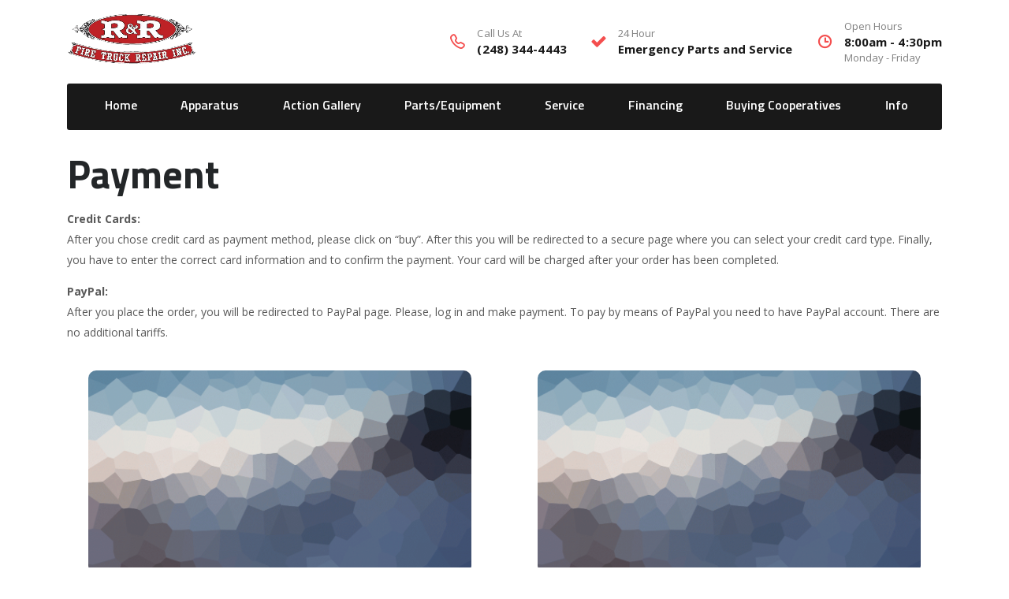

--- FILE ---
content_type: text/css
request_url: https://www.rrfiretruck.com/wp-content/uploads/stm_uploads/skin-custom.css?ver=16
body_size: 15191
content:
.stm-orange {color: #ffb129;}.stm-template-auto_parts {-webkit-font-smoothing: antialiased;-moz-osx-font-smoothing: grayscale;opacity: 1;transition: all .2s ease-in-out;}.stm-template-auto_parts.stm-preloader:before {position: absolute;content: '';display: block;position: fixed;top: 0;left: 0;height: 100%;width: 100%;background-color: #191d21;opacity: 1;visibility: visible;z-index: 9999999999;}.stm-template-auto_parts.stm-preloader:after {position: absolute;content: '';display: block;position: fixed;top: 50%;left: 50%;width: 64px;height: 64px;margin: -32px 0 0 -32px;background: url("https://www.rrfiretruck.com/wp-content/themes/motors/assets/images/tmp/preloader.png") 0 0 no-repeat;animation: rotating 1s infinite linear;z-index: 9999999999;}.stm-template-auto_parts .alignnone {margin: 5px 20px 20px 0;}.stm-template-auto_parts .aligncenter,.stm-template-auto_parts div.aligncenter {display: block;margin: 5px auto 5px auto;}.stm-template-auto_parts .alignright {float: right;margin: 5px 0 20px 20px;}.stm-template-auto_parts .alignleft {float: left;margin: 5px 20px 10px 0;}.stm-template-auto_parts a img.alignright {float: right;margin: 5px 0 20px 20px;}.stm-template-auto_parts a img.alignnone {margin: 5px 20px 20px 0;}.stm-template-auto_parts a img.alignleft {float: left;margin: 5px 20px 20px 0;}.stm-template-auto_parts a img.aligncenter {display: block;margin-left: auto;margin-right: auto;}.stm-template-auto_parts .wp-caption {background: #fff;border: 1px solid #f0f0f0;max-width: 96%;padding: 5px 3px 10px;text-align: center;}.stm-template-auto_parts .wp-caption.alignnone {margin: 5px 20px 20px 0;}.stm-template-auto_parts .wp-caption.alignleft {margin: 5px 20px 20px 0;}.stm-template-auto_parts .wp-caption.alignright {margin: 5px 0 20px 20px;}.stm-template-auto_parts .wp-caption img {border: 0 none;height: auto;margin: 0;max-width: 98.5%;padding: 0;width: auto;}.stm-template-auto_parts .wp-caption p.wp-caption-text {font-size: 11px;line-height: 17px;margin: 0;padding: 5px 4px 5px;}.stm-template-auto_parts .screen-reader-text {clip: rect(1px, 1px, 1px, 1px);position: absolute !important;height: 1px;width: 1px;overflow: hidden;}.stm-template-auto_parts .screen-reader-text:focus {background-color: #f1f1f1;border-radius: 3px;box-shadow: 0 0 2px 2px rgba(0, 0, 0, 0.6);clip: auto !important;color: #21759b;display: block;font-size: 14px;font-size: 0.875rem;font-weight: bold;height: auto;left: 5px;line-height: normal;padding: 15px 23px 14px;text-decoration: none;top: 5px;width: auto;z-index: 100000;}.stm-template-auto_parts .gallery-caption {color: #707070;color: rgba(51, 51, 51, 0.7);display: block;font-family: "Noto Sans", sans-serif;font-size: 12px;font-size: 1.2rem;line-height: 1.5;padding: 0.5em 0;}.stm-template-auto_parts .bypostauthor > article .fn:after {-moz-osx-font-smoothing: grayscale;-webkit-font-smoothing: antialiased;display: inline-block;font-family: "Genericons";font-size: 16px;font-style: normal;font-weight: normal;font-variant: normal;line-height: 1;speak: none;text-align: center;text-decoration: inherit;text-transform: none;vertical-align: top;}.stm-template-auto_parts .wp-caption-text {margin-top: 10px;}.stm-template-auto_parts .gallery {display: -ms-flexbox;display: flex;-ms-flex-wrap: wrap;flex-wrap: wrap;margin-bottom: 30px;}.stm-template-auto_parts .gallery .gallery-item {display: inline-block;padding: 1.79104477%;text-align: center;vertical-align: top;width: 100%;margin: 0;}.stm-template-auto_parts .gallery-columns-2 .gallery-item {max-width: 50%;}.stm-template-auto_parts .gallery-columns-3 .gallery-item {max-width: 33.33%;}.stm-template-auto_parts .gallery-columns-4 .gallery-item {max-width: 25%;}.stm-template-auto_parts .gallery-columns-5 .gallery-item {max-width: 20%;}.stm-template-auto_parts .gallery-columns-6 .gallery-item {max-width: 16.66%;}.stm-template-auto_parts .gallery-columns-7 .gallery-item {max-width: 14.28%;}.stm-template-auto_parts .gallery-columns-8 .gallery-item {max-width: 12.5%;}.stm-template-auto_parts .gallery-columns-9 .gallery-item {max-width: 11.11%;}.stm-template-auto_parts .gallery-icon img {max-width: 100%;height: auto;margin: 0 auto;}.stm-template-auto_parts .gallery-caption {color: #707070;color: rgba(51, 51, 51, 0.7);display: block;font-size: 12px;line-height: 1.5;padding: 0.5em 0;}.stm-template-auto_parts .gallery-columns-6 .gallery-caption,.stm-template-auto_parts .gallery-columns-7 .gallery-caption,.stm-template-auto_parts .gallery-columns-8 .gallery-caption,.stm-template-auto_parts .gallery-columns-9 .gallery-caption {display: none;}.stm-template-auto_parts .bypostauthor {text-decoration: none;}.stm-template-auto_parts input[type="text"],.stm-template-auto_parts input[type="number"],.stm-template-auto_parts input[type="tel"],.stm-template-auto_parts input[type="email"],.stm-template-auto_parts input[type="search"],.stm-template-auto_parts input[type="password"] {display: block;width: 100%;height: 47px;line-height: 47px;padding: 0 21px;font-weight: 400;color: #888888;border: 2px solid #eceff3;font-size: 14px;outline: none !important;background-color: #eceff3;}.stm-template-auto_parts input[type="text"].form-error,.stm-template-auto_parts input[type="number"].form-error,.stm-template-auto_parts input[type="tel"].form-error,.stm-template-auto_parts input[type="email"].form-error,.stm-template-auto_parts input[type="search"].form-error,.stm-template-auto_parts input[type="password"].form-error {border-color: #ff2325;}.stm-template-auto_parts input[type="text"]:focus,.stm-template-auto_parts input[type="number"]:focus,.stm-template-auto_parts input[type="tel"]:focus,.stm-template-auto_parts input[type="email"]:focus,.stm-template-auto_parts input[type="search"]:focus,.stm-template-auto_parts input[type="password"]:focus {background-color: #fff;border-color: #6f9ae2;color: #232628;}.stm-template-auto_parts .stm-row-comments input[type="text"],.stm-template-auto_parts .stm-row-comments input[type="tel"],.stm-template-auto_parts .stm-row-comments input[type="email"],.stm-template-auto_parts .stm-row-comments input[type="search"],.stm-template-auto_parts .stm-row-comments input[type="password"] {height: 44px;line-height: 44px;}.stm-template-auto_parts .stm-forms-sm {margin-bottom: 11px;}.stm-template-auto_parts .stm-forms-sm input[type="text"],.stm-template-auto_parts .stm-forms-sm input[type="tel"],.stm-template-auto_parts .stm-forms-sm input[type="email"],.stm-template-auto_parts .stm-forms-sm input[type="search"],.stm-template-auto_parts .stm-forms-sm input[type="password"] {height: 37px;line-height: 37px;}.stm-template-auto_parts .stm-mc-unit input[type="text"],.stm-template-auto_parts .stm-mc-unit input[type="tel"],.stm-template-auto_parts .stm-mc-unit input[type="email"],.stm-template-auto_parts .stm-mc-unit input[type="search"],.stm-template-auto_parts .stm-mc-unit input[type="password"] {display: block;width: 100%;height: 38px;line-height: 38px;border: none;padding: 0 17px;font-weight: 400;color: #aaa;font-size: 13px;outline: none !important;background-color: #fff;}.stm-template-auto_parts textarea {padding: 21px;width: 100%;max-width: 100%;background-color: #eceff3;border: 2px solid #eceff3;color: #888;resize: none;}.stm-template-auto_parts textarea:focus {background-color: #fff;border-color: #6f9ae2;color: #232628;}.stm-template-auto_parts .form-label {margin-bottom: 2px;text-transform: uppercase;color: #888;font-size: 12px;}.stm-template-auto_parts .form-label-small {margin-bottom: 3px;color: #888;font-size: 13px;}.stm-template-auto_parts .form-modal-label {margin-bottom: 3px;font-size: 13px;color: #888;}.stm-template-auto_parts .form-group {margin-bottom: 19px;}.stm-template-auto_parts .form-group-textarea {margin-bottom: 16px;}.stm-template-auto_parts .wpcf7-not-valid {border-color: #ff2325 !important;}.stm-template-auto_parts .has-error input[type="text"],.stm-template-auto_parts .has-error input[type="tel"],.stm-template-auto_parts .has-error input[type="email"],.stm-template-auto_parts .has-error input[type="search"],.stm-template-auto_parts .has-error input[type="password"] {border-color: #ff2325;}.stm-template-auto_parts .modal-body input:not([type="submit"]) {height: 37px;line-height: 37px;}.stm-template-auto_parts .modal-body button {display: inline-block;}.stm-template-auto_parts .stm-button {background: #fc4e4e;color: #191919;transition: all .2s ease;opacity: 1;}.stm-template-auto_parts .stm-button i {font-size: 10px;margin-right: 5px;}.stm-template-auto_parts .stm-button:hover {opacity: 0.8;}.stm-template-auto_parts .form-error {border-color: #ff2325;}.stm-template-auto_parts .stm-form-alert {margin-top: 6px;font-size: 13px;line-height: 18px;color: #888;}.stm-template-auto_parts .form-hr {margin: 0 0 29px;background-color: #dddddd;}.stm-template-auto_parts .comment-form-comment textarea {height: 172px;}.stm-template-auto_parts input[type=checkbox], .stm-template-auto_parts input[type=radio] {margin: 0;position: relative;top: -1px;vertical-align: middle;}.stm-template-auto_parts span.wpcf7-list-item {margin-left: 0 !important;}.stm-template-auto_parts .wpcf7-list-item-label {color: #888 !important;font-size: 13px;}.stm-template-auto_parts textarea,.stm-template-auto_parts input {-webkit-appearance: none;-moz-appearance: none;appearance: none;}.stm-template-auto_parts input[type="radio"] {-webkit-appearance: radio;-moz-appearance: radio;appearance: radio;}.stm-template-auto_parts .stm-label-type-2 {margin-bottom: 5px;font-weight: 400;}.stm-template-auto_parts html {overflow-y: scroll;font-size: 100%;}.stm-template-auto_parts body {font-family: 'Open Sans';font-size: 14px;line-height: 22px;color: #555555;}.stm-template-auto_parts .container {width: auto;max-width: 1140px;}.stm-template-auto_parts #wrapper {overflow: hidden;}.stm-template-auto_parts .stm-col-pad-left {padding-left: 25px !important;}.stm-template-auto_parts .stm-col-pad-right {padding-right: 25px !important;}.stm-template-auto_parts .modal-open #wrapper {-moz-filter: blur(8px);-o-filter: blur(8px);-ms-filter: blur(8px);filter: blur(8px);}.stm-template-auto_parts .row-4 .col-md-3:nth-child(4n+1) {clear: both;}.stm-template-auto_parts .row-3 .col-md-4:nth-child(3n+1) {clear: both;}.stm-template-auto_parts .row-2 .col-md-6:nth-child(2n+1) {clear: both;}.stm-template-auto_parts .post-type-archive-service #wrapper {margin-bottom: 30px;}.stm-template-auto_parts .wpcf7-response-output {margin: 10px 0 0 !important;padding: 15px !important;border: 2px solid #6f9ae2 !important;color: #6f9ae2 !important;border-radius: 5px;}.stm-template-auto_parts .wpcf7-response-output.wpcf7-validation-errors {border-color: #ff2325 !important;color: #ff2325 !important;}.stm-template-auto_parts .wpcf7-response-output.wpcf7-mail-sent-ok {border-color: #32cd32 !important;color: #32cd32 !important;}.stm-template-auto_parts .wpcf7-not-valid-tip {display: none !important;}.stm-template-auto_parts #footer {bottom: 0;left: 0;right: 0;width: 100%;}.stm-template-auto_parts #footer .panel {margin-bottom: 0;}.stm-template-auto_parts #footer .panel .panel-footer {border-top: 0;}.stm-template-auto_parts #footer #footer_top {padding: 15px 0;}.stm-template-auto_parts #footer #footer_top .widget_title h3 {color: #fff;}.stm-template-auto_parts .less_4 aside .widget-wrapper {border-bottom: 0 !important;padding-bottom: 0 !important;}.stm-template-auto_parts .more_8 aside .widget-wrapper {border-bottom: 0 !important;padding-bottom: 30px !important;}.stm-template-auto_parts .cols_4 aside:nth-child(5) .widget-wrapper,.stm-template-auto_parts .cols_4 aside:nth-child(6) .widget-wrapper,.stm-template-auto_parts .cols_4 aside:nth-child(7) .widget-wrapper,.stm-template-auto_parts .cols_4 aside:nth-child(8) .widget-wrapper {padding-top: 39px;margin-top: 24px;border-top: 1px solid #444444;}.stm-template-auto_parts .cols_3 aside:nth-child(1) .widget-wrapper,.stm-template-auto_parts .cols_3 aside:nth-child(2) .widget-wrapper,.stm-template-auto_parts .cols_3 aside:nth-child(3) .widget-wrapper {padding-bottom: 39px;margin-bottom: 24px;border-bottom: 1px solid #444444;}.stm-template-auto_parts .cols_1 {margin: 0 -15px;}.stm-template-auto_parts .cols_1 aside {float: left;padding: 0 15px 0;width: 100%;}.stm-template-auto_parts .cols_1 aside:nth-child(1n+1) {clear: both;}.stm-template-auto_parts .cols_2 {margin: 0 -15px;}.stm-template-auto_parts .cols_2 aside {float: left;padding: 0 15px 0;width: 50%;}.stm-template-auto_parts .cols_2 aside:nth-child(2n+1) {clear: both;}.stm-template-auto_parts .cols_3 {margin: 0 -15px;}.stm-template-auto_parts .cols_3 aside {float: left;padding: 0 15px 0;width: 33.33333%;}.stm-template-auto_parts .cols_3 aside:nth-child(3n+1) {clear: both;}.stm-template-auto_parts .cols_4 {margin: 0 -15px;}.stm-template-auto_parts .cols_4 aside {float: left;padding: 0 15px 0;width: 25%;}.stm-template-auto_parts .cols_4 aside:nth-child(4n+1) {clear: both;}.stm-template-auto_parts aside.widget-default ul {list-style: none;margin: 0;padding: 0;}.stm-template-auto_parts aside.widget-default ul li a {margin-bottom: 26px;font-size: 13px;line-height: 20px;color: #888;}.stm-template-auto_parts #footer-copyright {padding: 20px 0 19px;}.stm-template-auto_parts #footer-copyright .footer-copyright {position: relative;}.stm-template-auto_parts #footer-copyright .footer-copyright:before {position: absolute;content: '';display: block;top: -20px;left: 15px;right: 15px;height: 1px;background-color: #444;}.stm-template-auto_parts #footer-copyright .copyright-text {font-size: 13px;color: #888;}.stm-template-auto_parts #footer-copyright .copyright-text a {color: #6f9ae2;}.stm-template-auto_parts #footer-copyright .copyright-text .divider {display: inline-block;vertical-align: middle;position: relative;top: -1px;background-color: #888;margin: 0 10px;height: 13px;width: 1px;}.stm-template-auto_parts .copyright-socials ul {list-style: none;padding: 0;margin: 0;margin-right: 7px;}.stm-template-auto_parts .copyright-socials ul:after {display: table;content: "";clear: both;}.stm-template-auto_parts .copyright-socials ul li {float: left;margin-left: 37px;}.stm-template-auto_parts .copyright-socials ul li:first-child {margin-left: 0;}.stm-template-auto_parts .copyright-socials ul li a {color: #6f9ae2;}.stm-template-auto_parts #footer-copyright,.stm-template-auto_parts #footer-main {background-color: #232628;}.stm-template-auto_parts h1, .stm-template-auto_parts .h1, .stm-template-auto_parts h2, .stm-template-auto_parts .h2, .stm-template-auto_parts h3, .stm-template-auto_parts .h3, .stm-template-auto_parts h4, .stm-template-auto_parts .h4, .stm-template-auto_parts h5, .stm-template-auto_parts .h5, .stm-template-auto_parts h6, .stm-template-auto_parts .h6, .stm-template-auto_parts .heading-font,.stm-template-auto_parts .button, .stm-template-auto_parts .load-more-btn, .stm-template-auto_parts .vc_tta-panel-title, .stm-template-auto_parts .page-numbers li > a, .stm-template-auto_parts .page-numbers li > span,.stm-template-auto_parts .vc_tta-tabs .vc_tta-tabs-container .vc_tta-tabs-list .vc_tta-tab a span,.stm-template-auto_parts .stm_auto_loan_calculator input, .stm-template-auto_parts .post-content blockquote, .stm-template-auto_parts .contact-us-label,.stm-template-auto_parts .wpb_tour_tabs_wrapper.ui-tabs ul.wpb_tabs_nav > li > a,.stm-template-auto_parts .stm-shop-sidebar-area .widget.widget_product_categories > ul,.stm-template-auto_parts #main .stm-shop-sidebar-area .widget .product_list_widget li .product-title,.stm-template-auto_parts #main .stm-shop-sidebar-area .widget .product_list_widget li a,.stm-template-auto_parts .woocommerce ul.products li.product .onsale,.stm-template-auto_parts .woocommerce div.product p.price, .stm-template-auto_parts .woocommerce div.product span.price,.stm-template-auto_parts .woocommerce div.product .woocommerce-tabs ul.tabs li a,.stm-template-auto_parts .woocommerce table.shop_attributes td,.stm-template-auto_parts .woocommerce table.shop_table td.product-name a,.stm-template-auto_parts .woocommerce-cart table.cart td.product-price,.stm-template-auto_parts .woocommerce-cart table.cart td.product-subtotal,.stm-template-auto_parts .header-listing .listing-menu li a {color: #232628;}.stm-template-auto_parts h1, .stm-template-auto_parts .h1 {margin: 0;margin-bottom: 10px;line-height: 1.2;font-size: 50px;font-weight: 700;}.stm-template-auto_parts h2, .stm-template-auto_parts .h2 {margin: 0;margin-bottom: 14px;line-height: 1.2;font-size: 36px;font-weight: 700;}.stm-template-auto_parts h3, .stm-template-auto_parts .h3 {margin: 0;margin-bottom: 15px;line-height: 1.2;font-size: 26px;font-weight: 700;}.stm-template-auto_parts h4, .stm-template-auto_parts .h4 {margin: 0;margin-bottom: 11px;line-height: 1.2;font-size: 16px;font-weight: 700;}.stm-template-auto_parts h5, .stm-template-auto_parts .h5 {margin: 0;margin-bottom: 7px;line-height: 22px;font-size: 14px;font-weight: 700;}.stm-template-auto_parts h6, .stm-template-auto_parts .h6 {margin: 0;margin-bottom: 8px;line-height: 1.2;font-size: 12px;font-weight: 700;}.stm-template-auto_parts body.stm-macintosh h1, .stm-template-auto_parts body.stm-macintosh .h1, .stm-template-auto_parts body.stm-macintosh h2, .stm-template-auto_parts body.stm-macintosh .h2, .stm-template-auto_parts body.stm-macintosh h3, .stm-template-auto_parts body.stm-macintosh .h3, .stm-template-auto_parts body.stm-macintosh h4, .stm-template-auto_parts body.stm-macintosh .h4, .stm-template-auto_parts body.stm-macintosh h5, .stm-template-auto_parts body.stm-macintosh .h5, .stm-template-auto_parts body.stm-macintosh h6, .stm-template-auto_parts body.stm-macintosh .h6, .stm-template-auto_parts body.stm-macintosh .heading-font {-webkit-font-smoothing: antialiased;-moz-osx-font-smoothing: grayscale;}.stm-template-auto_parts ul {padding-left: 20px;}.stm-template-auto_parts ul li {margin-bottom: 8px;}.stm-template-auto_parts ol {padding-left: 20px;}.stm-template-auto_parts ol li {margin-bottom: 8px;}.stm-template-auto_parts ul ol, .stm-template-auto_parts ol ol, .stm-template-auto_parts ol ul, .stm-template-auto_parts ul ul {margin-top: 8px;}.stm-template-auto_parts img {max-width: 100%;height: auto;}.stm-template-auto_parts a {color: #191919;}.stm-template-auto_parts a:hover {color: #fc4e4e;}.stm-template-auto_parts a:focus {color: #fc4e4e;}.stm-template-auto_parts a:active {color: #fc4e4e;}.stm-template-auto_parts blockquote {margin: 22px 0;padding: 2px 32px;border-left-width: 4px;border-left-color: #fc4e4e;font-size: 14px;line-height: 22px;color: #888888;font-style: italic;}.stm-template-auto_parts label {font-weight: 400;margin-bottom: 0;}.stm-template-auto_parts p {margin: 0 0 14px;}.stm-template-auto_parts table {width: 100%;margin-bottom: 20px;}.stm-template-auto_parts table > thead tr th {text-transform: uppercase;font-size: 16px;}.stm-template-auto_parts table > tbody tr td {padding: 9px 0 8px;font-size: 12px;color: #888888;border-bottom: 1px solid #d5d9e0;}.stm-template-auto_parts .select2-dropdown.select2-dropdown--below {border-color: #f5f7f7;outline: none;}.stm-template-auto_parts a {text-decoration: none;}.stm-template-auto_parts .rev-btn {width: 100%;max-width: 150px;background: #fc4e4e !important;height: 40px;line-height: 20px !important;border-radius: 3px;}.stm-template-auto_parts .woocommerce, .stm-template-auto_parts.woocommerce {overflow: visible;}.stm-template-auto_parts .woocommerce .products ul, .stm-template-auto_parts.woocommerce .products ul {margin: 0 -15px;padding: 0;list-style: none;clear: both;}.stm-template-auto_parts .woocommerce .products ul:before, .stm-template-auto_parts .woocommerce .products ul:after, .stm-template-auto_parts.woocommerce .products ul:before, .stm-template-auto_parts.woocommerce .products ul:after {content: " ";display: table;}.stm-template-auto_parts .woocommerce .products ul li, .stm-template-auto_parts.woocommerce .products ul li {position: relative;margin-bottom: 0;list-style: none;}.stm-template-auto_parts .woocommerce .products ul li .stm-product-inner, .stm-template-auto_parts.woocommerce .products ul li .stm-product-inner {padding-bottom: 20px;border-bottom: 1px solid #ddd;margin-bottom: 49px;}.stm-template-auto_parts .woocommerce .products ul li .stm-product-inner .product_thumbnail, .stm-template-auto_parts.woocommerce .products ul li .stm-product-inner .product_thumbnail {overflow: hidden;position: relative;}.stm-template-auto_parts .woocommerce .products ul li .stm-product-inner h6 a:hover, .stm-template-auto_parts.woocommerce .products ul li .stm-product-inner h6 a:hover {color: #fc4e4e;}.stm-template-auto_parts .woocommerce ul.products, .stm-template-auto_parts.woocommerce ul.products {display: -ms-flexbox;display: flex;-ms-flex-direction: row;flex-direction: row;-ms-flex-wrap: wrap;flex-wrap: wrap;margin: 0;padding: 0;list-style: none;clear: both;overflow: visible;}.stm-template-auto_parts .woocommerce ul.products:before, .stm-template-auto_parts .woocommerce ul.products:after, .stm-template-auto_parts.woocommerce ul.products:before, .stm-template-auto_parts.woocommerce ul.products:after {content: " ";display: table;}.stm-template-auto_parts .woocommerce ul.products li, .stm-template-auto_parts.woocommerce ul.products li {display: block;position: relative;margin-bottom: 0;list-style: none;border-right: 1px dashed #cccccc;border-bottom: 1px dashed #cccccc;padding: 0;}.stm-template-auto_parts .woocommerce ul.products li:before, .stm-template-auto_parts.woocommerce ul.products li:before {content: '';display: block;position: absolute;top: -1px;left: -1px;right: -1px;bottom: -1px;background: #ffffff;box-shadow: 0 5px 30px -5px rgba(0, 0, 0, 0.6);z-index: 0;opacity: 0;transition: all .2s ease;}.stm-template-auto_parts .woocommerce ul.products li:hover:before, .stm-template-auto_parts.woocommerce ul.products li:hover:before {opacity: 1;}.stm-template-auto_parts .woocommerce ul.products li.col-md-3, .stm-template-auto_parts.woocommerce ul.products li.col-md-3 {width: 24.9%;}.stm-template-auto_parts .woocommerce ul.products li.col-md-3:nth-child(4n), .stm-template-auto_parts.woocommerce ul.products li.col-md-3:nth-child(4n) {border-right: 0;}.stm-template-auto_parts .woocommerce ul.products li.col-md-3:nth-last-child(1), .stm-template-auto_parts .woocommerce ul.products li.col-md-3:nth-last-child(2), .stm-template-auto_parts .woocommerce ul.products li.col-md-3:nth-last-child(3), .stm-template-auto_parts .woocommerce ul.products li.col-md-3:nth-last-child(4), .stm-template-auto_parts.woocommerce ul.products li.col-md-3:nth-last-child(1), .stm-template-auto_parts.woocommerce ul.products li.col-md-3:nth-last-child(2), .stm-template-auto_parts.woocommerce ul.products li.col-md-3:nth-last-child(3), .stm-template-auto_parts.woocommerce ul.products li.col-md-3:nth-last-child(4) {border-bottom: 0;}.stm-template-auto_parts .woocommerce ul.products li.col-md-4, .stm-template-auto_parts.woocommerce ul.products li.col-md-4 {width: 33.3%;}.stm-template-auto_parts .woocommerce ul.products li.col-md-4:nth-child(3n), .stm-template-auto_parts.woocommerce ul.products li.col-md-4:nth-child(3n) {border-right: 0;}.stm-template-auto_parts .woocommerce ul.products li.col-md-4:nth-last-child(1), .stm-template-auto_parts .woocommerce ul.products li.col-md-4:nth-last-child(2), .stm-template-auto_parts .woocommerce ul.products li.col-md-4:nth-last-child(3), .stm-template-auto_parts.woocommerce ul.products li.col-md-4:nth-last-child(1), .stm-template-auto_parts.woocommerce ul.products li.col-md-4:nth-last-child(2), .stm-template-auto_parts.woocommerce ul.products li.col-md-4:nth-last-child(3) {border-bottom: 0;}.stm-template-auto_parts .woocommerce ul.products li .stm-product-inner, .stm-template-auto_parts.woocommerce ul.products li .stm-product-inner {margin-bottom: 30px;position: relative;}.stm-template-auto_parts .woocommerce ul.products li .stm-product-inner .product_thumbnail, .stm-template-auto_parts.woocommerce ul.products li .stm-product-inner .product_thumbnail {display: -ms-flexbox;display: flex;-ms-flex-direction: row;flex-direction: row;-ms-flex-align: center;align-items: center;overflow: hidden;position: relative;padding: 0 30px;height: 279px;}.stm-template-auto_parts .woocommerce ul.products li .stm-product-inner .product_thumbnail .onsale, .stm-template-auto_parts.woocommerce ul.products li .stm-product-inner .product_thumbnail .onsale {display: none;}.stm-template-auto_parts .woocommerce ul.products li .stm-product-inner .product_thumbnail > img, .stm-template-auto_parts.woocommerce ul.products li .stm-product-inner .product_thumbnail > img {display: block;width: auto;max-width: 100%;position: relative;height: auto;max-height: 210px;margin: 0 auto;}.stm-template-auto_parts .woocommerce ul.products li .stm-product-inner h6 a:hover, .stm-template-auto_parts.woocommerce ul.products li .stm-product-inner h6 a:hover {color: #fc4e4e;}.stm-template-auto_parts .woocommerce ul.products li.product:hover .add_to_cart_button, .stm-template-auto_parts.woocommerce ul.products li.product:hover .add_to_cart_button {opacity: 1;visibility: visible;}.stm-template-auto_parts .woocommerce ul.products li.product:hover .wc-forward, .stm-template-auto_parts.woocommerce ul.products li.product:hover .wc-forward {opacity: 1;visibility: visible;}.stm-template-auto_parts .woocommerce ul.products li.product h5, .stm-template-auto_parts.woocommerce ul.products li.product h5 {padding: 0 30px;font-size: 18px;font-weight: 400;letter-spacing: 0;line-height: 20px;margin: 0 0 10px;}.stm-template-auto_parts .woocommerce ul.products li.product h5 a, .stm-template-auto_parts.woocommerce ul.products li.product h5 a {color: #191919;transition: all .2s ease;}.stm-template-auto_parts .woocommerce ul.products li.product h5 a:hover, .stm-template-auto_parts.woocommerce ul.products li.product h5 a:hover {color: #fc4e4e;}.stm-template-auto_parts .woocommerce ul.products li.product h6, .stm-template-auto_parts.woocommerce ul.products li.product h6 {padding: 0 30px;margin: 0 0 11px;}.stm-template-auto_parts .woocommerce ul.products li.product h6 a, .stm-template-auto_parts.woocommerce ul.products li.product h6 a {color: #153e4d;font-size: 12px;font-weight: 400;text-transform: uppercase;line-height: 14px;letter-spacing: 0.4px;}.stm-template-auto_parts .woocommerce ul.products li.product .stm-info-button-wrap, .stm-template-auto_parts.woocommerce ul.products li.product .stm-info-button-wrap {display: -ms-flexbox;display: flex;-ms-flex-wrap: nowrap;flex-wrap: nowrap;-ms-flex-direction: row;flex-direction: row;-ms-flex-align: center;align-items: center;-ms-flex-pack: justify;justify-content: space-between;padding: 0 30px;}.stm-template-auto_parts .woocommerce ul.products li.product .stm-info-button-wrap .added, .stm-template-auto_parts.woocommerce ul.products li.product .stm-info-button-wrap .added {display: none !important;}.stm-template-auto_parts .woocommerce ul.products li.product .product_info, .stm-template-auto_parts.woocommerce ul.products li.product .product_info {display: -ms-flexbox;display: flex;-ms-flex-direction: column;flex-direction: column;-ms-flex-pack: center;justify-content: center;-ms-flex-align: start;align-items: flex-start;min-width: 80px;}.stm-template-auto_parts .woocommerce ul.products li.product .add_to_cart_button, .stm-template-auto_parts.woocommerce ul.products li.product .add_to_cart_button {display: block;position: relative;width: 51px;height: 51px;border: 2px solid #fc4e4e;border-radius: 3px;overflow: hidden;color: transparent;opacity: 0;visibility: hidden;transition: all .2s ease;}.stm-template-auto_parts .woocommerce ul.products li.product .add_to_cart_button:before, .stm-template-auto_parts.woocommerce ul.products li.product .add_to_cart_button:before {content: '\e900';display: block;position: absolute;top: 50%;left: 50%;transform: translateX(-50%) translateY(-50%);font-family: 'stm-ap-icon';font-size: 20px;color: #191919;transition: all .2s ease;}.stm-template-auto_parts .woocommerce ul.products li.product .add_to_cart_button:hover:before, .stm-template-auto_parts.woocommerce ul.products li.product .add_to_cart_button:hover:before {color: #fc4e4e;}.stm-template-auto_parts .woocommerce ul.products li.product .wc-forward, .stm-template-auto_parts.woocommerce ul.products li.product .wc-forward {border: 2px solid #fc4e4e;padding: 5px 4px;color: #191919;margin: auto 0 8px 4px;border-radius: 3px;opacity: 0;visibility: hidden;transition: all .2s ease;}.stm-template-auto_parts .woocommerce ul.products li.product .wc-forward:hover, .stm-template-auto_parts.woocommerce ul.products li.product .wc-forward:hover {background: #fc4e4e;}.stm-template-auto_parts .woocommerce ul.products li.product a, .stm-template-auto_parts.woocommerce ul.products li.product a {text-decoration: none;}.stm-template-auto_parts .woocommerce ul.products li.product a img, .stm-template-auto_parts.woocommerce ul.products li.product a img {width: 100%;height: auto;display: block;margin: 0 0 1em;box-shadow: none;}.stm-template-auto_parts .woocommerce ul.products li.product strong, .stm-template-auto_parts.woocommerce ul.products li.product strong {display: block;}.stm-template-auto_parts .woocommerce ul.products li.product .star-rating, .stm-template-auto_parts.woocommerce ul.products li.product .star-rating {margin-top: 4px;overflow: hidden;position: relative;height: 1em;line-height: 1;width: 100%;color: #000;margin-bottom: 7px;}.stm-template-auto_parts .woocommerce ul.products li.product .star-rating:before, .stm-template-auto_parts.woocommerce ul.products li.product .star-rating:before {font-family: 'stm-ap-icon';speak: none;font-style: normal;font-weight: normal;font-variant: normal;text-transform: none;line-height: 1;-webkit-font-smoothing: antialiased;-moz-osx-font-smoothing: grayscale;content: "\e90e\e90e\e90e\e90e\e90e";color: #fc4e4e;float: left;top: 0;left: 0;position: absolute;letter-spacing: 2px;font-size: 12px;}.stm-template-auto_parts .woocommerce ul.products li.product .star-rating span, .stm-template-auto_parts.woocommerce ul.products li.product .star-rating span {overflow: hidden;top: 0;left: 0;position: absolute;padding-top: 1.5em;}.stm-template-auto_parts .woocommerce ul.products li.product .star-rating span:before, .stm-template-auto_parts.woocommerce ul.products li.product .star-rating span:before {font-family: 'stm-ap-icon';speak: none;font-style: normal;font-weight: normal;font-variant: normal;text-transform: none;line-height: 1;-webkit-font-smoothing: antialiased;-moz-osx-font-smoothing: grayscale;content: "\e908\e908\e908\e908\e908";top: 0;position: absolute;left: 0;color: #fc4e4e;letter-spacing: 2px;font-size: 12px;}.stm-template-auto_parts .woocommerce ul.products li.product .price, .stm-template-auto_parts.woocommerce ul.products li.product .price {display: block;font-weight: 500;margin-top: 9px;margin-bottom: 0;font-size: 14px;}.stm-template-auto_parts .woocommerce ul.products li.product .price del, .stm-template-auto_parts.woocommerce ul.products li.product .price del {color: #999999;opacity: .5;display: inline-block;font-weight: 300;font-size: 16px;}.stm-template-auto_parts .woocommerce ul.products li.product .price > .amount, .stm-template-auto_parts .woocommerce ul.products li.product .price ins, .stm-template-auto_parts.woocommerce ul.products li.product .price > .amount, .stm-template-auto_parts.woocommerce ul.products li.product .price ins {margin-left: 4px;text-decoration: none;background: 0 0;font-weight: 500;font-size: 20px;color: #cc0033;}.stm-template-auto_parts .woocommerce ul.products li.product .price > .amount span, .stm-template-auto_parts .woocommerce ul.products li.product .price ins span, .stm-template-auto_parts.woocommerce ul.products li.product .price > .amount span, .stm-template-auto_parts.woocommerce ul.products li.product .price ins span {color: #cc0033;}.stm-template-auto_parts .woocommerce ul.products li.product .price .from, .stm-template-auto_parts.woocommerce ul.products li.product .price .from {font-size: .67em;margin: -2px 0 0;text-transform: uppercase;color: rgba(132, 132, 132, 0.5);}.stm-template-auto_parts .stm-wc-badges-wrap {display: -ms-flexbox;display: flex;-ms-flex-direction: row;flex-direction: row;-ms-flex-wrap: nowrap;flex-wrap: nowrap;-ms-flex-pack: start;justify-content: flex-start;-ms-flex-align: center;align-items: center;position: absolute;top: 0;left: 0;z-index: 2;padding: 20px 0 0 20px;}.stm-template-auto_parts .stm-wc-badges-wrap .badge-wrap {display: block;max-width: 50px;max-height: 50px;margin-right: 10px;}.stm-template-auto_parts .stm-wc-badges-wrap .badge-wrap:last-child {margin-right: 0;}.stm-template-auto_parts .stm-wc-badges-wrap .badge-wrap img {display: block;width: 100%;position: relative;}.stm-template-auto_parts .woocommerce-notices-wrapper {padding: 0 15px;}.stm-template-auto_parts ul#shipping_method {padding: 0 !important;text-decoration: none !important;list-style: none !important;}.stm-template-auto_parts ul#shipping_method li {display: -ms-flexbox;display: flex;-ms-flex-direction: row;flex-direction: row;-ms-flex-wrap: nowrap;flex-wrap: nowrap;-ms-flex-align: center;align-items: center;}.stm-template-auto_parts ul#shipping_method li .radio {margin-top: 0;margin-right: 5px;margin-bottom: 0;}.stm-template-auto_parts .woocommerce-info {border: 3px solid #6f9ae2;padding: 23px 30px;margin-bottom: 20px;}.stm-template-auto_parts .woocommerce-info i {color: #6f9ae2;font-size: 22px;margin-right: 20px;vertical-align: middle;}.stm-template-auto_parts .woocommerce-info a {color: #6f9ae2;border-bottom: 1px dashed #6f9ae2;margin-right: 5px;}.stm-template-auto_parts .woocommerce-message {display: block;width: 100%;border: 3px solid #6f9ae2;padding: 23px 30px;margin-bottom: 20px;}.stm-template-auto_parts .woocommerce-message i {color: #6f9ae2;font-size: 22px;margin-right: 20px;vertical-align: middle;}.stm-template-auto_parts .woocommerce-message a {color: #6f9ae2;border-bottom: 1px dashed #6f9ae2;margin-right: 5px;}.stm-template-auto_parts .woocommerce-error {margin: 0;padding: 0;list-style: none;}.stm-template-auto_parts .woocommerce-error li {border: 3px solid #ff0000;padding: 23px 30px;margin-bottom: 20px;}.stm-template-auto_parts .woocommerce-error li i {color: #ff0000;font-size: 22px;margin-right: 20px;vertical-align: middle;}.stm-template-auto_parts .woocommerce-error a {color: #6f9ae2;border-bottom: 1px dashed #6f9ae2;margin-right: 5px;}.stm-template-auto_parts.woocommerce-page .woocommerce-breadcrumb {margin-top: 2px;margin-bottom: 20px;font-size: 13px;color: #777777;}.stm-template-auto_parts.woocommerce-page .woocommerce-breadcrumb i {color: #6f9ae2;font-size: 10px;margin: 0 10px;}.stm-template-auto_parts.woocommerce-page .woocommerce-breadcrumb a {font-size: 13px;color: #777777;}.stm-template-auto_parts.woocommerce-account #main .container .woocommerce > .container {padding: 0;}.stm-template-auto_parts.woocommerce-account .entry-title h2 {line-height: 1.2;font-size: 36px;font-weight: 700;}.stm-template-auto_parts.woocommerce-account #wrapper h2 {margin-bottom: 20px;}.stm-template-auto_parts.woocommerce-account #wrapper h4 {font-size: 30px;margin-bottom: 26px;line-height: 42px;}.stm-template-auto_parts.woocommerce-account .stm-woo-form-wrap {display: -ms-flexbox;display: flex;-ms-flex-direction: row;flex-direction: row;-ms-flex-wrap: wrap;flex-wrap: wrap;border-top: 5px solid #191919;padding: 40px 40px 25px 40px;background: #f5f7f7;}.stm-template-auto_parts.woocommerce-account .stm-woo-form-wrap .form-row-wide {width: 100%;margin-top: 30px;margin-bottom: 0;}.stm-template-auto_parts.woocommerce-account .stm-woo-form-wrap .form-row-wide:first-child {margin-top: 0;}.stm-template-auto_parts.woocommerce-account .stm-woo-form-wrap .form-row-wide input {height: 50px;border: 2px solid #ffffff;background: #ffffff;}.stm-template-auto_parts.woocommerce-account .stm-woo-form-wrap .form-row-wide input:active, .stm-template-auto_parts.woocommerce-account .stm-woo-form-wrap .form-row-wide input:hover, .stm-template-auto_parts.woocommerce-account .stm-woo-form-wrap .form-row-wide input:focus {border-color: #fc4e4e;}.stm-template-auto_parts.woocommerce-account .stm-woo-form-wrap .form-row-login {display: -ms-flexbox;display: flex;-ms-flex-direction: row;flex-direction: row;-ms-flex-wrap: nowrap;flex-wrap: nowrap;width: 100%;-ms-flex-align: center;align-items: center;-ms-flex-pack: justify;justify-content: space-between;margin-top: 30px;}.stm-template-auto_parts.woocommerce-account .stm-woo-form-wrap .form-row-login label[for='rememberme'] {display: -ms-flexbox;display: flex;-ms-flex-align: center;align-items: center;font-size: 13px;}.stm-template-auto_parts.woocommerce-account .stm-woo-form-wrap .form-row-login label[for='rememberme'] .checker span {display: block;width: 17px;height: 17px;background: #fc4e4e;position: relative;transition: all .2s ease;margin-right: 9px;}.stm-template-auto_parts.woocommerce-account .stm-woo-form-wrap .form-row-login label[for='rememberme'] .checker span:before {content: '\f00c';display: block;font-family: 'FontAwesome';font-size: 11px;line-height: 10px;margin-top: 1px;margin-left: 1px;position: absolute;top: 50%;left: 50%;transform: translateX(-50%) translateY(-50%);opacity: 0;}.stm-template-auto_parts.woocommerce-account .stm-woo-form-wrap .form-row-login label[for='rememberme'] .checker span.checked:before {opacity: 1;}.stm-template-auto_parts.woocommerce-account .stm-woo-form-wrap .form-row-login label[for='rememberme'] .checker input[type='checkbox'] {display: none;}.stm-template-auto_parts.woocommerce-account .stm-woo-form-wrap .form-row-login a {font-size: 13px;}.stm-template-auto_parts.woocommerce-account .stm-woo-form-wrap .form-btn-wrap {display: block;position: relative;background: #fc4e4e;}.stm-template-auto_parts.woocommerce-account .stm-woo-form-wrap .form-btn-wrap:after {content: '\e90f';display: block;font-family: 'stm-ap-icon';font-size: 15px;font-weight: 300;color: #191919;position: absolute;top: 50%;right: 30px;transform: translateY(-50%);-webkit-font-smoothing: antialiased;-moz-osx-font-smoothing: grayscale;}.stm-template-auto_parts.woocommerce-account .stm-woo-form-wrap .form-btn-wrap input[type='submit'] {height: 50px;line-height: 33px;padding: 10px 60px 10px 40px;color: #191919;border: none;text-transform: uppercase;background: transparent;}.stm-template-auto_parts.woocommerce-account .register .stm-woo-form-wrap .form-row:last-child {margin: 30px 0 14px auto;}.stm-template-auto_parts.woocommerce-account.logged-in .woocommerce-MyAccount-navigation ul li a {padding: 10px 18px;position: relative;border-bottom: 3px solid #191919;background: transparent;}.stm-template-auto_parts.woocommerce-account.logged-in .woocommerce-MyAccount-navigation ul li a:before {display: none;}.stm-template-auto_parts.woocommerce-account.logged-in .woocommerce-MyAccount-navigation ul li.is-active a {border-bottom-color: #fc4e4e;}.stm-template-auto_parts.woocommerce-account.logged-in table {background: #f5f7f7;border-top: 10px solid #f5f7f7;border-bottom: 10px solid #f5f7f7;border-right: 30px solid #f5f7f7;border-left: 30px solid #f5f7f7;}.stm-template-auto_parts.woocommerce-account.logged-in table th, .stm-template-auto_parts.woocommerce-account.logged-in table td {border-bottom: 1px solid #dddddd;}.stm-template-auto_parts.woocommerce-account.logged-in a.edit {display: inline-block;background: #fc4e4e;padding: 0 30px;height: 40px;line-height: 42px;border-radius: 3px;margin-top: 10px;color: #191919 !important;}.stm-template-auto_parts.woocommerce-account.logged-in .woocommerce-MyAccount-content form .woocommerce-address-fields {width: 50%;}.stm-template-auto_parts.woocommerce-account.logged-in .woocommerce-MyAccount-content form .woocommerce-address-fields .woocommerce-address-fields__field-wrapper {display: -ms-flexbox;display: flex;-ms-flex-direction: row;flex-direction: row;-ms-flex-wrap: wrap;flex-wrap: wrap;-ms-flex-pack: justify;justify-content: space-between;}.stm-template-auto_parts.woocommerce-account.logged-in .woocommerce-MyAccount-content form .woocommerce-address-fields .woocommerce-address-fields__field-wrapper .select2 {border: 1px solid #aaaaaa;}.stm-template-auto_parts.woocommerce-account.logged-in .woocommerce-MyAccount-content form .woocommerce-address-fields .form-row {width: 48%;}.stm-template-auto_parts.woocommerce-account.logged-in .woocommerce-MyAccount-content form .woocommerce-address-fields .form-row-wide {width: 100%;}.stm-template-auto_parts.woocommerce-account.logged-in .woocommerce-MyAccount-content form button {width: 100%;max-width: 150px;background: #fc4e4e;height: 44px;line-height: 20px;margin-top: 20px;}.stm-template-auto_parts.woocommerce-account.logged-in .woocommerce-MyAccount-content .woocommerce-EditAccountForm {display: -ms-flexbox;display: flex;width: 50%;-ms-flex-direction: row;flex-direction: row;-ms-flex-wrap: wrap;flex-wrap: wrap;-ms-flex-pack: justify;justify-content: space-between;}.stm-template-auto_parts.woocommerce-account.logged-in .woocommerce-MyAccount-content .woocommerce-EditAccountForm .select2 {border: 1px solid #aaaaaa;}.stm-template-auto_parts.woocommerce-account.logged-in .woocommerce-MyAccount-content .woocommerce-EditAccountForm .form-row {width: 48%;}.stm-template-auto_parts.woocommerce-account.logged-in .woocommerce-MyAccount-content .woocommerce-EditAccountForm .form-row-wide {width: 100%;}.stm-template-auto_parts.woocommerce-account.logged-in .woocommerce-MyAccount-content .woocommerce-EditAccountForm fieldset {width: 100%;margin-top: 50px;}.stm-template-auto_parts.woocommerce-account.logged-in .woocommerce-MyAccount-content .woocommerce-EditAccountForm fieldset .form-row-wide {width: 100%;}.stm-template-auto_parts.woocommerce-account.logged-in .woocommerce-MyAccount-content .woocommerce-EditAccountForm > p:last-child {margin-bottom: 0;}.stm-template-auto_parts.woocommerce-account.logged-in .woocommerce-MyAccount-content .woocommerce-EditAccountForm input[type='submit'] {display: block;padding: 0 30px;margin-top: 20px;margin-bottom: 0;background: #fc4e4e;border: 0;height: 46px;text-transform: uppercase;}.stm-template-auto_parts.woocommerce-cart .stm-cart-title-box .container {padding: 0;}.stm-template-auto_parts.woocommerce-cart .stm-cart-title-box h2 {margin-bottom: 29px;}.stm-template-auto_parts.woocommerce-cart .woocommerce {display: -ms-flexbox;display: flex;-ms-flex-direction: row;flex-direction: row;-ms-flex-wrap: wrap;flex-wrap: wrap;margin-bottom: 60px;}.stm-template-auto_parts.woocommerce-cart .woocommerce .woocommerce-notices-wrapper {display: block;width: 100%;}.stm-template-auto_parts.woocommerce-cart .woocommerce .woocommerce-notices-wrapper .woocommerce-message {display: block;width: 100%;border: 3px solid #6f9ae2;padding: 23px 30px;margin-bottom: 20px;}.stm-template-auto_parts.woocommerce-cart .woocommerce .woocommerce-notices-wrapper .woocommerce-message i {color: #6f9ae2;font-size: 22px;margin-right: 20px;vertical-align: middle;}.stm-template-auto_parts.woocommerce-cart .woocommerce .woocommerce-notices-wrapper ul {display: block;width: 100%;margin: 0;padding: 0;list-style: none;}.stm-template-auto_parts.woocommerce-cart .woocommerce .woocommerce-notices-wrapper ul li {display: block;width: 100%;border: 3px solid #6f9ae2;padding: 23px 30px;margin-bottom: 20px;}.stm-template-auto_parts.woocommerce-cart .woocommerce .woocommerce-notices-wrapper ul li i {color: #6f9ae2;font-size: 22px;margin-right: 20px;vertical-align: middle;}.stm-template-auto_parts.woocommerce-cart .woocommerce .woocommerce-notices-wrapper ul.woocommerce-error li {border-color: #ff0000;}.stm-template-auto_parts.woocommerce-cart .woocommerce .woocommerce-notices-wrapper ul.woocommerce-error li i {color: #ff0000;}.stm-template-auto_parts.woocommerce-cart .woocommerce form {display: block;width: 75%;}.stm-template-auto_parts.woocommerce-cart .woocommerce form table tr {border: 0;}.stm-template-auto_parts.woocommerce-cart .woocommerce form table tr th {background: #191919;font-size: 14px;line-height: 18px;text-transform: capitalize;font-weight: 500;color: #ffffff;padding: 10px 20px 12px;}.stm-template-auto_parts.woocommerce-cart .woocommerce form table tr th:first-child {padding-left: 30px;}.stm-template-auto_parts.woocommerce-cart .woocommerce form table tr th.product-name {width: 54%;}.stm-template-auto_parts.woocommerce-cart .woocommerce form table tr th.product-price {width: 18%;text-align: center;padding: 10px 0;}.stm-template-auto_parts.woocommerce-cart .woocommerce form table tr th.product-quantity {width: 12%;padding: 10px 0;text-align: center;}.stm-template-auto_parts.woocommerce-cart .woocommerce form table tr th.product-subtotal {padding: 10px 0;width: 21%;text-align: center;}.stm-template-auto_parts.woocommerce-cart .woocommerce form table tr th.product-remove {padding: 0;width: 5%;color: transparent;}.stm-template-auto_parts.woocommerce-cart .woocommerce form table tr td {padding: 16px 0;border-bottom-width: 1px !important;}.stm-template-auto_parts.woocommerce-cart .woocommerce form table tr td.product-name {display: -ms-flexbox;display: flex;-ms-flex-direction: row;flex-direction: row;-ms-flex-wrap: nowrap;flex-wrap: nowrap;-ms-flex-align: center;align-items: center;-ms-flex-pack: start;justify-content: flex-start;}.stm-template-auto_parts.woocommerce-cart .woocommerce form table tr td.product-name > a {display: block;width: 95px;height: auto;}.stm-template-auto_parts.woocommerce-cart .woocommerce form table tr td.product-name > a img {display: block;width: auto;height: 60px;margin: 0 auto;}.stm-template-auto_parts.woocommerce-cart .woocommerce form table tr td.product-name .product-name_text a {font-size: 16px;line-height: 16px !important;color: #191919;}.stm-template-auto_parts.woocommerce-cart .woocommerce form table tr td.product-name .stm-categ-wrap {line-height: 14px;margin-bottom: 8px;}.stm-template-auto_parts.woocommerce-cart .woocommerce form table tr td.product-name .stm-categ-wrap ul {display: -ms-flexbox;display: flex;margin: 0;padding: 0;list-style: none;}.stm-template-auto_parts.woocommerce-cart .woocommerce form table tr td.product-name .stm-categ-wrap ul li {margin: 0;padding: 0;}.stm-template-auto_parts.woocommerce-cart .woocommerce form table tr td.product-name .stm-categ-wrap ul li a {font-size: 13px;line-height: 14px;color: #777777;}.stm-template-auto_parts.woocommerce-cart .woocommerce form table tr td.product-name .rating-wrap .star-rating {margin-top: 4px;overflow: hidden;position: relative;height: 1em;line-height: 1;width: 100%;color: #000;margin-bottom: 7px;}.stm-template-auto_parts.woocommerce-cart .woocommerce form table tr td.product-name .rating-wrap .star-rating:before {font-family: 'stm-ap-icon';speak: none;font-style: normal;font-weight: normal;font-variant: normal;text-transform: none;line-height: 1;-webkit-font-smoothing: antialiased;-moz-osx-font-smoothing: grayscale;content: "\e90e\e90e\e90e\e90e\e90e";color: #fc4e4e;float: left;top: 0;left: 0;position: absolute;letter-spacing: 1.5px;font-size: 10px;}.stm-template-auto_parts.woocommerce-cart .woocommerce form table tr td.product-name .rating-wrap .star-rating span {overflow: hidden;top: 0;left: 0;position: absolute;padding-top: 1.5em;}.stm-template-auto_parts.woocommerce-cart .woocommerce form table tr td.product-name .rating-wrap .star-rating span:before {font-family: 'stm-ap-icon';speak: none;font-style: normal;font-weight: normal;font-variant: normal;text-transform: none;line-height: 1;-webkit-font-smoothing: antialiased;-moz-osx-font-smoothing: grayscale;content: "\e908\e908\e908\e908\e908";top: 0;position: absolute;left: 0;color: #fc4e4e;letter-spacing: 1.5px;font-size: 10px;}.stm-template-auto_parts.woocommerce-cart .woocommerce form table tr td.product-price {font-size: 18px;color: #191919;text-align: center;}.stm-template-auto_parts.woocommerce-cart .woocommerce form table tr td.product-quantity {text-align: center;padding-left: 10px;}.stm-template-auto_parts.woocommerce-cart .woocommerce form table tr td.product-quantity input[type='number'] {max-width: 85px;border: 1px solid #777777;background: transparent;padding: 0 20px;height: 44px;}.stm-template-auto_parts.woocommerce-cart .woocommerce form table tr td.product-subtotal {font-size: 18px;color: #191919;text-align: center;}.stm-template-auto_parts.woocommerce-cart .woocommerce form table tr td.product-remove {text-align: right;}.stm-template-auto_parts.woocommerce-cart .woocommerce form table tr td.product-remove a {font-size: 22px;color: #777777;padding-right: 17px;}.stm-template-auto_parts.woocommerce-cart .woocommerce form table tbody tr:last-child td {position: relative;padding-top: 20px;border-bottom: 0;padding-bottom: 0;}.stm-template-auto_parts.woocommerce-cart .woocommerce form table tbody tr:last-child td .coupon {display: -ms-flexbox;display: flex;-ms-flex-direction: row;flex-direction: row;-ms-flex-wrap: nowrap;flex-wrap: nowrap;-ms-flex-pack: start;justify-content: flex-start;max-width: 500px;width: 100%;position: relative;z-index: 3;float: left;}.stm-template-auto_parts.woocommerce-cart .woocommerce form table tbody tr:last-child td .coupon input[type='text'] {max-width: 255px;margin-right: 10px;height: 44px;line-height: 44px;}.stm-template-auto_parts.woocommerce-cart .woocommerce form table tbody tr:last-child td .coupon input[type='submit'] {border: 2px solid #fc4e4e;border-radius: 2px;font-size: 14px;text-transform: uppercase;font-weight: 600;padding: 5px 13px;transition: all .2s ease;}.stm-template-auto_parts.woocommerce-cart .woocommerce form table tbody tr:last-child td .coupon input[type='submit']:hover {color: #fc4e4e;}.stm-template-auto_parts.woocommerce-cart .woocommerce form table tbody tr:last-child td > input[type='submit'] {display: block;position: absolute;bottom: 0;right: 10px;border: 2px solid #fc4e4e;border-radius: 2px;font-size: 14px;text-transform: uppercase;font-weight: 600;padding: 7px 13px;z-index: 10;transition: all .2s ease;}.stm-template-auto_parts.woocommerce-cart .woocommerce form table tbody tr:last-child td > input[type='submit']:hover {color: #fc4e4e;}.stm-template-auto_parts.woocommerce-cart .woocommerce .cart-collaterals {display: block;width: 25%;padding: 50px 0 0 20px;}.stm-template-auto_parts.woocommerce-cart .woocommerce .cart-collaterals .cart_totals > div {width: 100% !important;max-width: 100% !important;}.stm-template-auto_parts.woocommerce-cart .woocommerce .cart-collaterals h4 {font-size: 32px;font-weight: 600;margin-bottom: 32px;}.stm-template-auto_parts.woocommerce-cart .woocommerce .cart-collaterals .cart-totals_wrap table {background: #f5f7f7;}.stm-template-auto_parts.woocommerce-cart .woocommerce .cart-collaterals .cart-totals_wrap table tr:first-child th, .stm-template-auto_parts.woocommerce-cart .woocommerce .cart-collaterals .cart-totals_wrap table tr:first-child td {padding-top: 45px;}.stm-template-auto_parts.woocommerce-cart .woocommerce .cart-collaterals .cart-totals_wrap table tr:last-child th, .stm-template-auto_parts.woocommerce-cart .woocommerce .cart-collaterals .cart-totals_wrap table tr:last-child td {padding-bottom: 45px;}.stm-template-auto_parts.woocommerce-cart .woocommerce .cart-collaterals .cart-totals_wrap table tr.shipping th {vertical-align: top;}.stm-template-auto_parts.woocommerce-cart .woocommerce .cart-collaterals .cart-totals_wrap table tr th {width: 44%;font-size: 13px;color: #191919;font-weight: 500;text-align: center;padding: 10px 0;}.stm-template-auto_parts.woocommerce-cart .woocommerce .cart-collaterals .cart-totals_wrap table tr td {width: 56%;border: 0;padding-right: 10px;}.stm-template-auto_parts.woocommerce-cart .woocommerce .cart-collaterals .cart-totals_wrap table tr td .woocommerce-shipping-methods {display: block;list-style: none;margin: 0;padding: 0;}.stm-template-auto_parts.woocommerce-cart .woocommerce .cart-collaterals .cart-totals_wrap table tr td .woocommerce-shipping-methods li {display: -ms-flexbox;display: flex;-ms-flex-direction: row;flex-direction: row;-ms-flex-wrap: nowrap;flex-wrap: nowrap;-ms-flex-align: center;align-items: center;-ms-flex-pack: start;justify-content: flex-start;}.stm-template-auto_parts.woocommerce-cart .woocommerce .cart-collaterals .cart-totals_wrap table tr td .woocommerce-shipping-methods li .radio, .stm-template-auto_parts.woocommerce-cart .woocommerce .cart-collaterals .cart-totals_wrap table tr td .woocommerce-shipping-methods li input[type='radio'] {margin: 0 10px 0 0;}.stm-template-auto_parts.woocommerce-cart .woocommerce .cart-collaterals .cart-totals_wrap table tr td .woocommerce-shipping-destination {font-size: 12px;}.stm-template-auto_parts.woocommerce-cart .woocommerce .cart-collaterals .cart-totals_wrap table tr td .woocommerce-shipping-calculator {width: 100%;}.stm-template-auto_parts.woocommerce-cart .woocommerce .cart-collaterals .cart-totals_wrap table tr td .woocommerce-shipping-calculator select {display: block;height: 44px;line-height: 44px;}.stm-template-auto_parts.woocommerce-cart .woocommerce .cart-collaterals .cart-totals_wrap table tr td .woocommerce-shipping-calculator input[type='text'] {max-width: 255px;height: 44px;line-height: 44px;font-size: 12px;padding: 0 10px;}.stm-template-auto_parts.woocommerce-cart .woocommerce .cart-collaterals .cart-totals_wrap table tr td .woocommerce-shipping-calculator button {width: 100%;background: #fc4e4e;height: 44px;line-height: 20px;}.stm-template-auto_parts.woocommerce-cart .woocommerce .cart-collaterals .cart-totals_wrap .wc-proceed-to-checkout {margin-top: 50px;}.stm-template-auto_parts.woocommerce-cart .woocommerce .cart-collaterals .cart-totals_wrap .wc-proceed-to-checkout a {display: block;background: #fc4e4e;text-align: center;text-transform: uppercase;min-height: 46px;font-size: 14px;font-weight: 700;padding-top: 11px;padding-right: 20px;position: relative;border-radius: 4px;transition: all .2s ease-in-out;}.stm-template-auto_parts.woocommerce-cart .woocommerce .cart-collaterals .cart-totals_wrap .wc-proceed-to-checkout a:after {content: '\e90f';display: block;position: absolute;top: 50%;right: 30px;transform: translateY(-50%);font-family: 'stm-ap-icon';font-size: 12px;-moz-osx-font-smoothing: grayscale;-webkit-font-smoothing: antialiased;font-style: normal;font-variant: normal;text-rendering: auto;line-height: 1;}.stm-template-auto_parts.woocommerce-cart .woocommerce .cart-collaterals .cart-totals_wrap .wc-proceed-to-checkout a:hover {color: #ffffff;}.stm-template-auto_parts.woocommerce-checkout .entry-header {margin-bottom: 20px;}.stm-template-auto_parts.woocommerce-checkout h2 {font-size: 36px;}.stm-template-auto_parts.woocommerce-checkout input[type='text'], .stm-template-auto_parts.woocommerce-checkout input[type='email'], .stm-template-auto_parts.woocommerce-checkout input[type='password'], .stm-template-auto_parts.woocommerce-checkout input[type='number'], .stm-template-auto_parts.woocommerce-checkout input[type='tel'] {background: #f5f7f7;height: 42px;line-height: 42px;border-color: #f5f7f7;}.stm-template-auto_parts.woocommerce-checkout input[type='text']:focus, .stm-template-auto_parts.woocommerce-checkout input[type='text']:active, .stm-template-auto_parts.woocommerce-checkout input[type='text']:visited, .stm-template-auto_parts.woocommerce-checkout input[type='email']:focus, .stm-template-auto_parts.woocommerce-checkout input[type='email']:active, .stm-template-auto_parts.woocommerce-checkout input[type='email']:visited, .stm-template-auto_parts.woocommerce-checkout input[type='password']:focus, .stm-template-auto_parts.woocommerce-checkout input[type='password']:active, .stm-template-auto_parts.woocommerce-checkout input[type='password']:visited, .stm-template-auto_parts.woocommerce-checkout input[type='number']:focus, .stm-template-auto_parts.woocommerce-checkout input[type='number']:active, .stm-template-auto_parts.woocommerce-checkout input[type='number']:visited, .stm-template-auto_parts.woocommerce-checkout input[type='tel']:focus, .stm-template-auto_parts.woocommerce-checkout input[type='tel']:active, .stm-template-auto_parts.woocommerce-checkout input[type='tel']:visited {border-color: #fc4e4e;}.stm-template-auto_parts.woocommerce-checkout .select2-selection__rendered {background: #f5f7f7;}.stm-template-auto_parts.woocommerce-checkout .woocommerce h4 {font-size: 30px;}.stm-template-auto_parts.woocommerce-checkout .woocommerce h4#ship-to-different-address {display: -ms-flexbox;display: flex;-ms-flex-direction: row;flex-direction: row;-ms-flex-wrap: nowrap;flex-wrap: nowrap;line-height: 1;}.stm-template-auto_parts.woocommerce-checkout .woocommerce h4#ship-to-different-address label {margin-top: 0;font-weight: 700;letter-spacing: 0;}.stm-template-auto_parts.woocommerce-checkout .woocommerce h4#ship-to-different-address input[type='checkbox'] {width: 38px;height: 28px;position: absolute;top: 0;left: 10px;z-index: 10;outline: none;border: 0;}.stm-template-auto_parts.woocommerce-checkout .woocommerce h4#ship-to-different-address input[type='checkbox']:checked {background-color: transparent;}.stm-template-auto_parts.woocommerce-checkout .woocommerce h4#ship-to-different-address .checker {position: relative;}.stm-template-auto_parts.woocommerce-checkout .woocommerce h4#ship-to-different-address .checker span {position: relative;display: block;text-align: right;padding-right: 45px;}.stm-template-auto_parts.woocommerce-checkout .woocommerce h4#ship-to-different-address .checker span:before {content: "";display: block;height: 16px;width: 30px;border: 2px solid #bbb;background: #bbb;border-radius: 13rem;box-sizing: content-box;transition: all ease-in-out .3s;position: absolute;top: 4px;right: 0;}.stm-template-auto_parts.woocommerce-checkout .woocommerce h4#ship-to-different-address .checker span:after {content: "";display: block;width: 14px;height: 14px;background: #fff;position: absolute;top: 7px;right: 17px;border-radius: 13rem;transition: all ease-in-out .3s;}.stm-template-auto_parts.woocommerce-checkout .woocommerce h4#ship-to-different-address .checker span.checked:before {border-color: #000;background: #000;}.stm-template-auto_parts.woocommerce-checkout .woocommerce h4#ship-to-different-address .checker span.checked:after {right: 3px;}.stm-template-auto_parts.woocommerce-checkout form {margin-top: 55px;}.stm-template-auto_parts.woocommerce-checkout .stm-billing-fields {display: -ms-flexbox;display: flex;-ms-flex-direction: row;flex-direction: row;-ms-flex-wrap: wrap;flex-wrap: wrap;-ms-flex-pack: justify;justify-content: space-between;}.stm-template-auto_parts.woocommerce-checkout .stm-billing-fields .form-row {width: 47%;}.stm-template-auto_parts.woocommerce-checkout .stm-billing-fields .form-row label {display: none;}.stm-template-auto_parts.woocommerce-checkout .stm-billing-fields .form-row-wide, .stm-template-auto_parts.woocommerce-checkout .stm-billing-fields .notes {width: 100%;}.stm-template-auto_parts.woocommerce-checkout .stm-billing-fields .notes label {display: block;}.stm-template-auto_parts.woocommerce-checkout .stm-billing-fields .notes textarea {background: #f5f7f7;min-height: 123px;border-color: #f5f7f7;outline: none;}.stm-template-auto_parts.woocommerce-checkout .stm-billing-fields .notes textarea:focus, .stm-template-auto_parts.woocommerce-checkout .stm-billing-fields .notes textarea:active, .stm-template-auto_parts.woocommerce-checkout .stm-billing-fields .notes textarea:visited {border-color: #fc4e4e;}.stm-template-auto_parts.woocommerce-checkout h4 {margin-bottom: 28px;}.stm-template-auto_parts.woocommerce-checkout table.woocommerce-checkout-review-order-table tr.table_heading th {background: #191919;color: #ffffff;padding: 8px 30px;font-weight: 400;}.stm-template-auto_parts.woocommerce-checkout table.woocommerce-checkout-review-order-table tr.table_heading th:last-child {text-align: right;}.stm-template-auto_parts.woocommerce-checkout table.woocommerce-checkout-review-order-table tr td {text-transform: uppercase;padding: 15px 30px;font-size: 14px;font-weight: 400;border-bottom-color: #f5f7f7;color: #191919;}.stm-template-auto_parts.woocommerce-checkout table.woocommerce-checkout-review-order-table tr td .product-quantity {color: #595959;}.stm-template-auto_parts.woocommerce-checkout table.woocommerce-checkout-review-order-table tr td:first-child {padding-right: 0;}.stm-template-auto_parts.woocommerce-checkout table.woocommerce-checkout-review-order-table tr td:last-child {padding-left: 0;text-align: right;}.stm-template-auto_parts.woocommerce-checkout table.woocommerce-checkout-review-order-table .cart-subtotal, .stm-template-auto_parts.woocommerce-checkout table.woocommerce-checkout-review-order-table .woocommerce-shipping-totals, .stm-template-auto_parts.woocommerce-checkout table.woocommerce-checkout-review-order-table .order-total {background: #f5f7f7;}.stm-template-auto_parts.woocommerce-checkout table.woocommerce-checkout-review-order-table .cart-subtotal th, .stm-template-auto_parts.woocommerce-checkout table.woocommerce-checkout-review-order-table .woocommerce-shipping-totals th, .stm-template-auto_parts.woocommerce-checkout table.woocommerce-checkout-review-order-table .order-total th {padding-top: 30px;padding-left: 30px;vertical-align: top;}.stm-template-auto_parts.woocommerce-checkout table.woocommerce-checkout-review-order-table .cart-subtotal td, .stm-template-auto_parts.woocommerce-checkout table.woocommerce-checkout-review-order-table .woocommerce-shipping-totals td, .stm-template-auto_parts.woocommerce-checkout table.woocommerce-checkout-review-order-table .order-total td {border: 0;padding-top: 30px;padding-right: 30px;}.stm-template-auto_parts.woocommerce-checkout table.woocommerce-checkout-review-order-table .cart-subtotal td ul, .stm-template-auto_parts.woocommerce-checkout table.woocommerce-checkout-review-order-table .woocommerce-shipping-totals td ul, .stm-template-auto_parts.woocommerce-checkout table.woocommerce-checkout-review-order-table .order-total td ul {margin: 0;padding: 0;list-style: none;}.stm-template-auto_parts.woocommerce-checkout table.woocommerce-checkout-review-order-table .cart-subtotal td ul li, .stm-template-auto_parts.woocommerce-checkout table.woocommerce-checkout-review-order-table .woocommerce-shipping-totals td ul li, .stm-template-auto_parts.woocommerce-checkout table.woocommerce-checkout-review-order-table .order-total td ul li {display: -ms-flexbox;display: flex;-ms-flex-direction: row;flex-direction: row;-ms-flex-wrap: nowrap;flex-wrap: nowrap;-ms-flex-align: center;align-items: center;-ms-flex-pack: end;justify-content: flex-end;}.stm-template-auto_parts.woocommerce-checkout table.woocommerce-checkout-review-order-table .cart-subtotal td ul li .radio, .stm-template-auto_parts.woocommerce-checkout table.woocommerce-checkout-review-order-table .cart-subtotal td ul li input[type='radio'], .stm-template-auto_parts.woocommerce-checkout table.woocommerce-checkout-review-order-table .woocommerce-shipping-totals td ul li .radio, .stm-template-auto_parts.woocommerce-checkout table.woocommerce-checkout-review-order-table .woocommerce-shipping-totals td ul li input[type='radio'], .stm-template-auto_parts.woocommerce-checkout table.woocommerce-checkout-review-order-table .order-total td ul li .radio, .stm-template-auto_parts.woocommerce-checkout table.woocommerce-checkout-review-order-table .order-total td ul li input[type='radio'] {margin: 0 10px 0 0;}.stm-template-auto_parts.woocommerce-checkout table.woocommerce-checkout-review-order-table .order-total th {padding-bottom: 30px;}.stm-template-auto_parts.woocommerce-checkout table.woocommerce-checkout-review-order-table .order-total td {padding-bottom: 30px;}.stm-template-auto_parts.woocommerce-checkout .stm_rental_payment_methods {margin-top: 35px;}.stm-template-auto_parts.woocommerce-checkout .stm_rental_payment_methods h4 {padding-bottom: 28px;border-bottom: 5px solid #191919;}.stm-template-auto_parts.woocommerce-checkout .stm_rental_payment_methods ul {display: block;margin: 0;padding: 0;list-style: none;}.stm-template-auto_parts.woocommerce-checkout .stm_rental_payment_methods ul li input[type='radio'] {width: 16px;height: 16px;color: #6f9ae2;border: 1px solid #6f9ae2;margin-right: 4px;}.stm-template-auto_parts.woocommerce-checkout .stm_rental_payment_methods ul li .radio-wrap {display: inline-block;vertical-align: top;}.stm-template-auto_parts.woocommerce-checkout .stm_rental_payment_methods ul li label {font-weight: 700;font-size: 14px;}.stm-template-auto_parts.woocommerce-checkout .stm_rental_payment_methods ul li label .label-text-wrap {display: block;clear: both;}.stm-template-auto_parts.woocommerce-checkout .stm_rental_payment_methods ul li label img {clear: both;max-width: 200px;margin-top: 7px;}.stm-template-auto_parts.woocommerce-checkout .stm_rental_payment_methods ul li label a {display: inline-block;color: #595959;font-size: 13px;font-weight: 300;text-decoration: none;border-bottom: 1px dashed #595959;line-height: 16px;margin-left: 11px;}.stm-template-auto_parts.woocommerce-checkout .stm_rental_payment_methods ul li label a:hover {color: #fc4e4e;border-color: #fc4e4e;}.stm-template-auto_parts.woocommerce-checkout .stm_rental_payment_methods ul li .payment_box {display: block;padding-left: 23px;font-size: 12px;}.stm-template-auto_parts.woocommerce-checkout .stm_rental_payment_methods .wc-place-order-btn {display: block;background: #fc4e4e;position: relative;max-width: 190px;border-radius: 4px;margin-top: 75px;color: #191919;}.stm-template-auto_parts.woocommerce-checkout .stm_rental_payment_methods .wc-place-order-btn:hover {color: #ffffff;}.stm-template-auto_parts.woocommerce-checkout .stm_rental_payment_methods .wc-place-order-btn:hover input[type='submit'] {color: #ffffff;}.stm-template-auto_parts.woocommerce-checkout .stm_rental_payment_methods .wc-place-order-btn input[type='submit'] {width: 100%;background: transparent;text-align: center;text-transform: uppercase;min-height: 50px;font-size: 15px;font-weight: 700;line-height: 48px;padding: 2px 23px 0 0;border: none;outline: none;color: #191919;transition: all .2s ease;}.stm-template-auto_parts.woocommerce-checkout .stm_rental_payment_methods .wc-place-order-btn:after {content: '\e90f';display: block;position: absolute;top: 50%;right: 32px;transform: translateY(-50%);font-family: 'stm-ap-icon';font-size: 12px;-moz-osx-font-smoothing: grayscale;-webkit-font-smoothing: antialiased;font-style: normal;font-variant: normal;text-rendering: auto;line-height: 1;transition: all .2s ease;}.stm-template-auto_parts.woocommerce-order-received .entry-header {margin-bottom: 10px;}.stm-template-auto_parts.woocommerce-order-received .entry-title h2 {margin-bottom: 2px;}.stm-template-auto_parts.woocommerce-order-received .woocommerce-order {display: -ms-flexbox;display: flex;-ms-flex-direction: row;flex-direction: row;-ms-flex-wrap: nowrap;flex-wrap: nowrap;}.stm-template-auto_parts.woocommerce-order-received .woocommerce-order .woocommerce-notice {margin-top: 10px;margin-bottom: 30px;}.stm-template-auto_parts.woocommerce-order-received .woocommerce-order .left, .stm-template-auto_parts.woocommerce-order-received .woocommerce-order .right {width: 50%;}.stm-template-auto_parts.woocommerce-order-received .woocommerce-order .left {padding-right: 15px;}.stm-template-auto_parts.woocommerce-order-received .woocommerce-order .left p:last-child {margin-top: 30px;}.stm-template-auto_parts.woocommerce-order-received .woocommerce-order .right {padding-left: 15px;}.stm-template-auto_parts.woocommerce-order-received .woocommerce-order .woocommerce-thankyou-order-details {display: block;margin: 0;padding: 33px 60px;list-style: none;background: #f5f7f7;position: relative;}.stm-template-auto_parts.woocommerce-order-received .woocommerce-order .woocommerce-thankyou-order-details li {display: -ms-flexbox;display: flex;-ms-flex-direction: column;flex-direction: column;-ms-flex-align: start;align-items: flex-start;-ms-flex-pack: center;justify-content: center;border-bottom: 1px solid #dddddd;padding-top: 17px;padding-bottom: 17px;margin-bottom: 0;}.stm-template-auto_parts.woocommerce-order-received .woocommerce-order .woocommerce-thankyou-order-details li:last-child {border-bottom: 0;}.stm-template-auto_parts.woocommerce-order-received .woocommerce-order .woocommerce-thankyou-order-details li span {font-size: 13px;margin-bottom: 3px;text-transform: uppercase;}.stm-template-auto_parts.woocommerce-order-received .woocommerce-order .woocommerce-thankyou-order-details li strong {font-size: 16px;font-weight: 700;}.stm-template-auto_parts.woocommerce-order-received .woocommerce-order .woocommerce-thankyou-order-details:before {content: '';display: block;width: 100%;height: 9px;background: url("https://www.rrfiretruck.com/wp-content/themes/motors/assets/images/auto-parts/mount.png") repeat-x 0 0;position: absolute;top: -9px;left: 0;}.stm-template-auto_parts.woocommerce-order-received .woocommerce-order .woocommerce-thankyou-order-details:after {content: '';display: block;width: 100%;height: 9px;background: url("https://www.rrfiretruck.com/wp-content/themes/motors/assets/images/auto-parts/mount-bottom.png") repeat-x 0 0;position: absolute;bottom: -9px;left: 0;}.stm-template-auto_parts.woocommerce-order-received .woocommerce-order table {margin-bottom: 40px;}.stm-template-auto_parts.woocommerce-order-received .woocommerce-order table thead th {background: #191919;color: #ffffff;padding: 8px 30px;font-weight: 700;font-size: 14px;text-transform: none;}.stm-template-auto_parts.woocommerce-order-received .woocommerce-order table thead th:last-child {text-align: right;}.stm-template-auto_parts.woocommerce-order-received .woocommerce-order table tr td {text-transform: uppercase;padding: 15px 30px;font-size: 14px;font-weight: 400;border-bottom-color: #f5f7f7;color: #191919;}.stm-template-auto_parts.woocommerce-order-received .woocommerce-order table tr td .product-quantity {color: #595959;}.stm-template-auto_parts.woocommerce-order-received .woocommerce-order table tr td:first-child {padding-right: 0;}.stm-template-auto_parts.woocommerce-order-received .woocommerce-order table tr td:last-child {padding-left: 0;text-align: right;}.stm-template-auto_parts.woocommerce-order-received .woocommerce-order table tbody {background: #f5f7f7;}.stm-template-auto_parts.woocommerce-order-received .woocommerce-order table tbody th {padding-top: 30px;padding-left: 30px;vertical-align: top;}.stm-template-auto_parts.woocommerce-order-received .woocommerce-order table tbody td {border: 0;padding-top: 30px;padding-right: 30px;}.stm-template-auto_parts.woocommerce-order-received .woocommerce-order table tbody td ul {margin: 0;padding: 0;list-style: none;}.stm-template-auto_parts.woocommerce-order-received .woocommerce-order table tbody td ul li {display: -ms-flexbox;display: flex;-ms-flex-direction: row;flex-direction: row;-ms-flex-wrap: nowrap;flex-wrap: nowrap;-ms-flex-align: center;align-items: center;-ms-flex-pack: end;justify-content: flex-end;}.stm-template-auto_parts.woocommerce-order-received .woocommerce-order table tbody td ul li .radio, .stm-template-auto_parts.woocommerce-order-received .woocommerce-order table tbody td ul li input[type='radio'] {margin: 0 10px 0 0;}.stm-template-auto_parts.woocommerce-order-received .woocommerce-order table tbody tr:last-child th, .stm-template-auto_parts.woocommerce-order-received .woocommerce-order table tbody tr:last-child td {padding-bottom: 30px;}.stm-template-auto_parts.woocommerce-order-received .woocommerce-order table tfoot {background: #f5f7f7;}.stm-template-auto_parts.woocommerce-order-received .woocommerce-order table tfoot tr:last-child th, .stm-template-auto_parts.woocommerce-order-received .woocommerce-order table tfoot tr:last-child td {padding-bottom: 30px;}.stm-template-auto_parts.woocommerce-order-received .woocommerce-order table tfoot th {padding-top: 30px;padding-left: 30px;vertical-align: top;}.stm-template-auto_parts.woocommerce-order-received .woocommerce-order table tfoot td {border: 0;padding-top: 30px;padding-right: 30px;}.stm-template-auto_parts.woocommerce-order-received .woocommerce-order table tfoot td ul {margin: 0;padding: 0;list-style: none;}.stm-template-auto_parts.woocommerce-order-received .woocommerce-order table tfoot td ul li {display: -ms-flexbox;display: flex;-ms-flex-direction: row;flex-direction: row;-ms-flex-wrap: nowrap;flex-wrap: nowrap;-ms-flex-align: center;align-items: center;-ms-flex-pack: end;justify-content: flex-end;}.stm-template-auto_parts.woocommerce-order-received .woocommerce-order table tfoot td ul li .radio, .stm-template-auto_parts.woocommerce-order-received .woocommerce-order table tfoot td ul li input[type='radio'] {margin: 0 10px 0 0;}.stm-template-auto_parts.woocommerce-order-received .woocommerce-order table .order-total th {padding-bottom: 30px;}.stm-template-auto_parts.woocommerce-order-received .woocommerce-order table .order-total td {padding-bottom: 30px;}.stm-template-auto_parts.woocommerce-order-received .woocommerce-order .addresses {display: -ms-flexbox;display: flex;-ms-flex-direction: row;flex-direction: row;}.stm-template-auto_parts.woocommerce-order-received .woocommerce-order .addresses .col-1, .stm-template-auto_parts.woocommerce-order-received .woocommerce-order .addresses .col-2 {width: 50%;}.stm-template-auto_parts.woocommerce-order-received .woocommerce-order .addresses .col-1 h3, .stm-template-auto_parts.woocommerce-order-received .woocommerce-order .addresses .col-1 h4, .stm-template-auto_parts.woocommerce-order-received .woocommerce-order .addresses .col-2 h3, .stm-template-auto_parts.woocommerce-order-received .woocommerce-order .addresses .col-2 h4 {font-size: 20px;margin-bottom: 10px;}.stm-template-auto_parts.woocommerce-order-received .woocommerce-order .go-to-shop {display: block;max-width: 240px;background: #fc4e4e;text-align: center;text-transform: uppercase;min-height: 46px;font-size: 14px;font-weight: 700;padding-top: 11px;padding-right: 20px;position: relative;border-radius: 4px;margin: 50px 0 50px auto;color: #191919;letter-spacing: 0;}.stm-template-auto_parts.woocommerce-order-received .woocommerce-order .go-to-shop:after {content: '\e90f';display: block;position: absolute;top: 50%;right: 30px;transform: translateY(-50%);font-family: 'stm-ap-icon';font-size: 12px;-moz-osx-font-smoothing: grayscale;-webkit-font-smoothing: antialiased;font-style: normal;font-variant: normal;text-rendering: auto;line-height: 1;}.stm-template-auto_parts.stm-wcmap-shop #main .container > .row, .stm-template-auto_parts.tax-product_cat #main .container > .row {padding-bottom: 30px;}.stm-template-auto_parts.stm-wcmap-shop .stm-shop-sidebar-area .select2, .stm-template-auto_parts.tax-product_cat .stm-shop-sidebar-area .select2 {border: 1px solid #f5f7f7;}.stm-template-auto_parts.stm-wcmap-shop .stm-shop-sidebar-area aside, .stm-template-auto_parts.tax-product_cat .stm-shop-sidebar-area aside {margin-top: 30px;border-top: 4px solid #fc4e4e;box-shadow: 0 3px 20px -5px rgba(0, 0, 0, 0.5);}.stm-template-auto_parts.stm-wcmap-shop .stm-shop-sidebar-area aside .widget_title, .stm-template-auto_parts.tax-product_cat .stm-shop-sidebar-area aside .widget_title {border-top: 0;margin-top: 0;}.stm-template-auto_parts.stm-wcmap-shop .stm-shop-sidebar-area aside .widget_title h3, .stm-template-auto_parts.tax-product_cat .stm-shop-sidebar-area aside .widget_title h3 {padding: 11px 0;font-size: 18px;}.stm-template-auto_parts.stm-wcmap-shop .stm-shop-sidebar-area aside ul, .stm-template-auto_parts.tax-product_cat .stm-shop-sidebar-area aside ul {display: -ms-flexbox;display: flex;-ms-flex-direction: row;flex-direction: row;-ms-flex-wrap: wrap;flex-wrap: wrap;-ms-flex-align: start;align-items: flex-start;-ms-flex-pack: justify;justify-content: space-between;margin: 0;padding: 0;list-style: none;}.stm-template-auto_parts.stm-wcmap-shop .stm-shop-sidebar-area aside ul li, .stm-template-auto_parts.tax-product_cat .stm-shop-sidebar-area aside ul li {display: -ms-flexbox;display: flex;width: 48%;-ms-flex-pack: center;justify-content: center;-ms-flex-align: start;align-items: flex-start;margin-bottom: 22px;}.stm-template-auto_parts.stm-wcmap-shop .stm-shop-sidebar-area aside ul li a, .stm-template-auto_parts.tax-product_cat .stm-shop-sidebar-area aside ul li a {text-decoration: none;}.stm-template-auto_parts.stm-wcmap-shop .stm-shop-sidebar-area aside ul li:nth-child(1n) .has-checkbox, .stm-template-auto_parts.tax-product_cat .stm-shop-sidebar-area aside ul li:nth-child(1n) .has-checkbox {margin-left: 15px;}.stm-template-auto_parts.stm-wcmap-shop .stm-shop-sidebar-area aside ul li:nth-child(2n) .has-checkbox, .stm-template-auto_parts.tax-product_cat .stm-shop-sidebar-area aside ul li:nth-child(2n) .has-checkbox {margin-left: 0;margin-right: 15px;}.stm-template-auto_parts.stm-wcmap-shop .stm-shop-sidebar-area aside ul li .has-checkbox, .stm-template-auto_parts.tax-product_cat .stm-shop-sidebar-area aside ul li .has-checkbox {display: block;width: 100%;position: relative;padding: 0 0 0 20px;}.stm-template-auto_parts.stm-wcmap-shop .stm-shop-sidebar-area aside ul li .has-checkbox:before, .stm-template-auto_parts.tax-product_cat .stm-shop-sidebar-area aside ul li .has-checkbox:before {content: '';display: block;width: 14px;height: 14px;background: #dfe1e5;border-radius: 2px;position: absolute;top: 50%;left: 1px;transform: translateY(-50%);}.stm-template-auto_parts.stm-wcmap-shop .stm-shop-sidebar-area aside ul li .has-checkbox .term-name, .stm-template-auto_parts.tax-product_cat .stm-shop-sidebar-area aside ul li .has-checkbox .term-name {margin: 0;text-align: left;}.stm-template-auto_parts.stm-wcmap-shop .stm-shop-sidebar-area aside ul li.chosen .has-checkbox:before, .stm-template-auto_parts.tax-product_cat .stm-shop-sidebar-area aside ul li.chosen .has-checkbox:before {background: #6f9ae2;}.stm-template-auto_parts.stm-wcmap-shop .stm-shop-sidebar-area aside ul li.chosen .has-checkbox:after, .stm-template-auto_parts.tax-product_cat .stm-shop-sidebar-area aside ul li.chosen .has-checkbox:after {content: '\f00c';font-family: 'FontAwesome';display: block;position: absolute;top: 50%;left: 3px;transform: translateY(-50%);color: #ffffff;font-size: 10px;line-height: 14px;}.stm-template-auto_parts.stm-wcmap-shop .stm-shop-sidebar-area aside ul li.chosen .has-icon, .stm-template-auto_parts.tax-product_cat .stm-shop-sidebar-area aside ul li.chosen .has-icon {opacity: 0.5;}.stm-template-auto_parts.stm-wcmap-shop .stm-shop-sidebar-area aside ul li .term-img, .stm-template-auto_parts.tax-product_cat .stm-shop-sidebar-area aside ul li .term-img {display: block;}.stm-template-auto_parts.stm-wcmap-shop .stm-shop-sidebar-area aside ul li .term-img img, .stm-template-auto_parts.tax-product_cat .stm-shop-sidebar-area aside ul li .term-img img {display: block;width: 100%;max-width: 78px;margin: 0 auto;transform: translateZ(0);position: relative;}.stm-template-auto_parts.stm-wcmap-shop .stm-shop-sidebar-area aside ul li .term-name, .stm-template-auto_parts.tax-product_cat .stm-shop-sidebar-area aside ul li .term-name {display: block;text-align: center;font-size: 13px;color: #191919;margin-top: 8px;}.stm-template-auto_parts.stm-wcmap-shop .stm-shop-sidebar-area aside .price_slider_wrapper, .stm-template-auto_parts.tax-product_cat .stm-shop-sidebar-area aside .price_slider_wrapper {margin-top: 7px;padding: 0 25px 30px;}.stm-template-auto_parts.stm-wcmap-shop .stm-shop-sidebar-area aside .price_slider_wrapper .price_slider, .stm-template-auto_parts.tax-product_cat .stm-shop-sidebar-area aside .price_slider_wrapper .price_slider {margin: 0 20px 0 0;background: #aaaaaa;height: 4px;border: 0;position: relative;}.stm-template-auto_parts.stm-wcmap-shop .stm-shop-sidebar-area aside .price_slider_wrapper .price_slider:before, .stm-template-auto_parts.tax-product_cat .stm-shop-sidebar-area aside .price_slider_wrapper .price_slider:before {content: '';display: block;width: 100%;height: 4px;background: #aaaaaa;position: absolute;top: 0;right: -20px;}.stm-template-auto_parts.stm-wcmap-shop .stm-shop-sidebar-area aside .price_slider_wrapper .price_slider .ui-slider-range, .stm-template-auto_parts.tax-product_cat .stm-shop-sidebar-area aside .price_slider_wrapper .price_slider .ui-slider-range {background: #6f9ae2;}.stm-template-auto_parts.stm-wcmap-shop .stm-shop-sidebar-area aside .price_slider_wrapper .price_slider .ui-slider-handle, .stm-template-auto_parts.tax-product_cat .stm-shop-sidebar-area aside .price_slider_wrapper .price_slider .ui-slider-handle {display: block;width: 22px;height: 22px;background: #ffffff;margin: 0;border-radius: 50%;border: 0;box-shadow: 0 0 10px -3px rgba(0, 0, 0, 0.5);top: -10px;}.stm-template-auto_parts.stm-wcmap-shop .stm-shop-sidebar-area aside .price_slider_wrapper .price_slider .ui-slider-handle:before, .stm-template-auto_parts.tax-product_cat .stm-shop-sidebar-area aside .price_slider_wrapper .price_slider .ui-slider-handle:before {content: '';display: block;width: 10px;height: 10px;background: #6f9ae2;position: absolute;top: 50%;left: 50%;transform: translateX(-50%) translateY(-50%);border-radius: 50%;}.stm-template-auto_parts.stm-wcmap-shop .stm-shop-sidebar-area aside .price_slider_wrapper .price_slider_amount, .stm-template-auto_parts.tax-product_cat .stm-shop-sidebar-area aside .price_slider_wrapper .price_slider_amount {display: -ms-flexbox;display: flex;-ms-flex-direction: row;flex-direction: row;-ms-flex-wrap: wrap;flex-wrap: wrap;-ms-flex-pack: justify;justify-content: space-between;-ms-flex-align: start;align-items: flex-start;position: relative;overflow: hidden;margin-top: 20px;}.stm-template-auto_parts.stm-wcmap-shop .stm-shop-sidebar-area aside .price_slider_wrapper .price_slider_amount #min_price, .stm-template-auto_parts.stm-wcmap-shop .stm-shop-sidebar-area aside .price_slider_wrapper .price_slider_amount #max_price, .stm-template-auto_parts.tax-product_cat .stm-shop-sidebar-area aside .price_slider_wrapper .price_slider_amount #min_price, .stm-template-auto_parts.tax-product_cat .stm-shop-sidebar-area aside .price_slider_wrapper .price_slider_amount #max_price {display: block !important;width: 40%;height: 36px;text-align: center;}.stm-template-auto_parts.stm-wcmap-shop .stm-shop-sidebar-area aside .price_slider_wrapper .price_slider_amount .clear, .stm-template-auto_parts.tax-product_cat .stm-shop-sidebar-area aside .price_slider_wrapper .price_slider_amount .clear {display: none;}.stm-template-auto_parts.stm-wcmap-shop .stm-shop-sidebar-area aside .price_slider_wrapper .price_slider_amount .price_label, .stm-template-auto_parts.tax-product_cat .stm-shop-sidebar-area aside .price_slider_wrapper .price_slider_amount .price_label {display: none;overflow: hidden;float: left;text-transform: none;font-font: 'Arial';font-weight: 400;font-size: 13px;color: #777777;padding-top: 3px;}.stm-template-auto_parts.stm-wcmap-shop .stm-shop-sidebar-area aside .price_slider_wrapper .price_slider_amount .price_label .from, .stm-template-auto_parts.stm-wcmap-shop .stm-shop-sidebar-area aside .price_slider_wrapper .price_slider_amount .price_label .to, .stm-template-auto_parts.tax-product_cat .stm-shop-sidebar-area aside .price_slider_wrapper .price_slider_amount .price_label .from, .stm-template-auto_parts.tax-product_cat .stm-shop-sidebar-area aside .price_slider_wrapper .price_slider_amount .price_label .to {font-font: 'Arial';font-weight: 700;font-size: 13px;color: #191919;}.stm-template-auto_parts.stm-wcmap-shop .stm-shop-sidebar-area aside .price_slider_wrapper .price_slider_amount .button, .stm-template-auto_parts.tax-product_cat .stm-shop-sidebar-area aside .price_slider_wrapper .price_slider_amount .button {display: none;float: right;margin: 0;color: #191919;font-size: 14px;height: 36px;line-height: 28px;padding: 5px 25px 6px;border-radius: 0;border: 0;background-color: #fc4e4e !important;font-weight: 600;}.stm-template-auto_parts.stm-wcmap-shop .stm-shop-sidebar-area aside .price_slider_wrapper .price_slider_amount .button:before, .stm-template-auto_parts.tax-product_cat .stm-shop-sidebar-area aside .price_slider_wrapper .price_slider_amount .button:before {background: #191919;transform: scale3d(1, 1, 1);}.stm-template-auto_parts.stm-wcmap-shop .stm-shop-sidebar-area aside .price_slider_wrapper .price_slider_amount .button:hover, .stm-template-auto_parts.tax-product_cat .stm-shop-sidebar-area aside .price_slider_wrapper .price_slider_amount .button:hover {color: #ffffff;}.stm-template-auto_parts.stm-wcmap-shop .stm-shop-sidebar-area aside .price_slider_wrapper .price_slider_amount .button:hover:before, .stm-template-auto_parts.tax-product_cat .stm-shop-sidebar-area aside .price_slider_wrapper .price_slider_amount .button:hover:before {opacity: 1;transform: scale3d(0, 1, 1);}.stm-template-auto_parts.stm-wcmap-shop .stm-shop-sidebar-area aside.widget_rating_filter ul, .stm-template-auto_parts.tax-product_cat .stm-shop-sidebar-area aside.widget_rating_filter ul {margin: 0 25px;}.stm-template-auto_parts.stm-wcmap-shop .stm-shop-sidebar-area aside.widget_rating_filter ul li, .stm-template-auto_parts.tax-product_cat .stm-shop-sidebar-area aside.widget_rating_filter ul li {width: 100%;-ms-flex-pack: start;justify-content: flex-start;}.stm-template-auto_parts.stm-wcmap-shop .stm-shop-sidebar-area aside.widget_rating_filter ul li a, .stm-template-auto_parts.tax-product_cat .stm-shop-sidebar-area aside.widget_rating_filter ul li a {display: -ms-flexbox;display: flex;-ms-flex-direction: row;flex-direction: row;-ms-flex-wrap: nowrap;flex-wrap: nowrap;color: #191919;}.stm-template-auto_parts.stm-wcmap-shop .stm-shop-sidebar-area aside.widget_rating_filter ul li a .star-rating, .stm-template-auto_parts.tax-product_cat .stm-shop-sidebar-area aside.widget_rating_filter ul li a .star-rating {width: auto;margin-right: 10px;}.stm-template-auto_parts.stm-wcmap-shop .stm-shop-sidebar-area aside.widget_rating_filter ul li a .star-rating > span, .stm-template-auto_parts.tax-product_cat .stm-shop-sidebar-area aside.widget_rating_filter ul li a .star-rating > span {display: -ms-flexbox;display: flex;-ms-flex-direction: row;flex-direction: row;-ms-flex-wrap: nowrap;flex-wrap: nowrap;width: 140px;}.stm-template-auto_parts.stm-wcmap-shop .stm-shop-sidebar-area aside.widget_rating_filter ul li a .star-rating > span strong, .stm-template-auto_parts.tax-product_cat .stm-shop-sidebar-area aside.widget_rating_filter ul li a .star-rating > span strong {margin: 0 5px;}.stm-template-auto_parts.stm-wcmap-shop .page-description, .stm-template-auto_parts.tax-product_cat .page-description {margin-bottom: 41px;}.stm-template-auto_parts.stm-wcmap-shop .page-description .stm_special_offer, .stm-template-auto_parts.tax-product_cat .page-description .stm_special_offer {border-radius: 3px;overflow: hidden;position: relative;}.stm-template-auto_parts.stm-wcmap-shop .page-description .stm_special_offer .special_offer_product__title, .stm-template-auto_parts.tax-product_cat .page-description .stm_special_offer .special_offer_product__title {-ms-flex-direction: row;flex-direction: row;position: absolute;top: 42%;left: -256px;width: 100%;background: #fc4e4e;transform: rotate(-90deg) translateY(-42%);padding: 0 15px;}.stm-template-auto_parts.stm-wcmap-shop .page-description .stm_special_offer .special_offer_product__title > *, .stm-template-auto_parts.tax-product_cat .page-description .stm_special_offer .special_offer_product__title > * {padding: 0 5px;}.stm-template-auto_parts.stm-wcmap-shop .page-description .stm_special_offer .special_offer_product__meta_box, .stm-template-auto_parts.tax-product_cat .page-description .stm_special_offer .special_offer_product__meta_box {padding: 17px 70px 30px;}.stm-template-auto_parts.stm-wcmap-shop .page-description .stm_special_offer .special_offer_product__meta_box .stm-spec-prod-text-info, .stm-template-auto_parts.tax-product_cat .page-description .stm_special_offer .special_offer_product__meta_box .stm-spec-prod-text-info {width: 70%;}.stm-template-auto_parts.stm-wcmap-shop .page-description .stm_special_offer .special_offer_product__meta_box .stm-spec-prod-img, .stm-template-auto_parts.tax-product_cat .page-description .stm_special_offer .special_offer_product__meta_box .stm-spec-prod-img {max-width: 50%;min-width: 370px;width: auto;margin-left: -24px;margin-top: 25px;}.stm-template-auto_parts.stm-wcmap-shop .page-description .stm_special_offer .special_offer_product__meta_box h5, .stm-template-auto_parts.tax-product_cat .page-description .stm_special_offer .special_offer_product__meta_box h5 {letter-spacing: -0.8px;}.stm-template-auto_parts.stm-wcmap-shop .page-description .stm_special_offer .special_offer_product__meta_box h5 a, .stm-template-auto_parts.tax-product_cat .page-description .stm_special_offer .special_offer_product__meta_box h5 a {color: #ffffff;}.stm-template-auto_parts.stm-wcmap-shop .page-description .stm_special_offer .special_offer_product__meta_box .price, .stm-template-auto_parts.tax-product_cat .page-description .stm_special_offer .special_offer_product__meta_box .price {margin-top: 50px;}.stm-template-auto_parts.stm-wcmap-shop .page-description .stm_special_offer .special_offer_product__meta_box .price del, .stm-template-auto_parts.tax-product_cat .page-description .stm_special_offer .special_offer_product__meta_box .price del {color: #ffffff;opacity: 0.8;font-weight: 700;font-size: 32px;margin-right: 20px;}.stm-template-auto_parts.stm-wcmap-shop .page-description .stm_special_offer .special_offer_product__meta_box .price ins, .stm-template-auto_parts.tax-product_cat .page-description .stm_special_offer .special_offer_product__meta_box .price ins {font-weight: 700 !important;font-size: 46px;}.stm-template-auto_parts.stm-wcmap-shop .page-description .stm_special_offer .special_offer_product__countdown, .stm-template-auto_parts.tax-product_cat .page-description .stm_special_offer .special_offer_product__countdown {margin-top: 30px;}.stm-template-auto_parts.stm-wcmap-shop .page-description .stm_special_offer .special_offer_product__countdown .count_meta, .stm-template-auto_parts.tax-product_cat .page-description .stm_special_offer .special_offer_product__countdown .count_meta {border-radius: 100px;}.stm-template-auto_parts.stm-wcmap-shop .page-description .stm_special_offer .stm-spec-prod-img, .stm-template-auto_parts.tax-product_cat .page-description .stm_special_offer .stm-spec-prod-img {margin-right: -100px;}.stm-template-auto_parts.stm-wcmap-shop .action-bar-wrap, .stm-template-auto_parts.tax-product_cat .action-bar-wrap {display: -ms-flexbox;display: flex;-ms-flex-direction: row;flex-direction: row;-ms-flex-wrap: nowrap;flex-wrap: nowrap;-ms-flex-pack: justify;justify-content: space-between;-ms-flex-align: center;align-items: center;margin-bottom: 20px;}.stm-template-auto_parts.stm-wcmap-shop .action-bar-wrap .left, .stm-template-auto_parts.stm-wcmap-shop .action-bar-wrap .right, .stm-template-auto_parts.tax-product_cat .action-bar-wrap .left, .stm-template-auto_parts.tax-product_cat .action-bar-wrap .right {display: -ms-flexbox;display: flex;width: 50%;}.stm-template-auto_parts.stm-wcmap-shop .action-bar-wrap .left h1, .stm-template-auto_parts.stm-wcmap-shop .action-bar-wrap .right h1, .stm-template-auto_parts.tax-product_cat .action-bar-wrap .left h1, .stm-template-auto_parts.tax-product_cat .action-bar-wrap .right h1 {font-size: 36px;margin-bottom: 0;}.stm-template-auto_parts.stm-wcmap-shop .action-bar-wrap .left .select2, .stm-template-auto_parts.stm-wcmap-shop .action-bar-wrap .right .select2, .stm-template-auto_parts.tax-product_cat .action-bar-wrap .left .select2, .stm-template-auto_parts.tax-product_cat .action-bar-wrap .right .select2 {-webkit-appearance: none;-moz-appearance: none;text-indent: 10px;}.stm-template-auto_parts.stm-wcmap-shop .action-bar-wrap .left .select2 .select2-selection, .stm-template-auto_parts.stm-wcmap-shop .action-bar-wrap .right .select2 .select2-selection, .stm-template-auto_parts.tax-product_cat .action-bar-wrap .left .select2 .select2-selection, .stm-template-auto_parts.tax-product_cat .action-bar-wrap .right .select2 .select2-selection {border: 0;height: 42px;font-size: 14px;color: #191d21;background: #ffffff;line-height: 42px;}.stm-template-auto_parts.stm-wcmap-shop .action-bar-wrap .left .select2 .select2-selection__rendered, .stm-template-auto_parts.stm-wcmap-shop .action-bar-wrap .right .select2 .select2-selection__rendered, .stm-template-auto_parts.tax-product_cat .action-bar-wrap .left .select2 .select2-selection__rendered, .stm-template-auto_parts.tax-product_cat .action-bar-wrap .right .select2 .select2-selection__rendered {height: 42px;line-height: 42px;background: #f5f7f7;padding-right: 45px;outline: none !important;}.stm-template-auto_parts.stm-wcmap-shop .action-bar-wrap .left .select2 .select2-selection__arrow, .stm-template-auto_parts.stm-wcmap-shop .action-bar-wrap .right .select2 .select2-selection__arrow, .stm-template-auto_parts.tax-product_cat .action-bar-wrap .left .select2 .select2-selection__arrow, .stm-template-auto_parts.tax-product_cat .action-bar-wrap .right .select2 .select2-selection__arrow {width: 20px;height: 40px;line-height: 40px;}.stm-template-auto_parts.stm-wcmap-shop .action-bar-wrap .left .select2 .select2-selection__arrow b, .stm-template-auto_parts.stm-wcmap-shop .action-bar-wrap .right .select2 .select2-selection__arrow b, .stm-template-auto_parts.tax-product_cat .action-bar-wrap .left .select2 .select2-selection__arrow b, .stm-template-auto_parts.tax-product_cat .action-bar-wrap .right .select2 .select2-selection__arrow b {position: relative;border: 0;margin: 0 auto;}.stm-template-auto_parts.stm-wcmap-shop .action-bar-wrap .left .select2 .select2-selection__arrow b:before, .stm-template-auto_parts.stm-wcmap-shop .action-bar-wrap .right .select2 .select2-selection__arrow b:before, .stm-template-auto_parts.tax-product_cat .action-bar-wrap .left .select2 .select2-selection__arrow b:before, .stm-template-auto_parts.tax-product_cat .action-bar-wrap .right .select2 .select2-selection__arrow b:before {content: "\f078";display: block;font-family: 'FontAwesome';font-size: 10px;color: #6f9ae2;position: absolute;top: 50%;right: 10px;transform: translateY(-50%);z-index: 10;}.stm-template-auto_parts.stm-wcmap-shop .action-bar-wrap .right, .stm-template-auto_parts.tax-product_cat .action-bar-wrap .right {display: -ms-flexbox;display: flex;-ms-flex-direction: row;flex-direction: row;-ms-flex-pack: end;justify-content: flex-end;-ms-flex-align: center;align-items: center;}.stm-template-auto_parts.stm-wcmap-shop .action-bar-wrap .right .woocommerce-result-count, .stm-template-auto_parts.tax-product_cat .action-bar-wrap .right .woocommerce-result-count {margin-right: 30px;margin-bottom: 0;}.stm-template-auto_parts .woocommerce .cart-empty {display: block;width: 100%;text-align: center;margin-top: 100px;margin-bottom: 40px;font-size: 20px;font-weight: 700;}.stm-template-auto_parts .woocommerce .return-to-shop {display: block;width: 100%;text-align: center;margin-bottom: 100px;}.stm-template-auto_parts .woocommerce .return-to-shop a {display: inline-block;text-align: center;padding: 12px 16px 10px;font-size: 14px;line-height: 14px;font-weight: 700;letter-spacing: 0.3px;text-transform: uppercase;color: #ffffff;border-radius: 3px;background-color: #6f9ae2;text-decoration: none;outline: none;visibility: visible;border: none;}.stm-template-auto_parts .wishlist_table {margin-top: 40px;}.stm-template-auto_parts .wishlist_table thead th {background: #191919;color: #ffffff;padding: 8px 30px;font-weight: 700;font-size: 14px;text-transform: none;}.stm-template-auto_parts .wishlist_table thead th:last-child {text-align: right;}.stm-template-auto_parts .wishlist_table tr td {text-transform: uppercase;padding: 15px 30px;font-size: 14px;font-weight: 400;border-bottom-color: #f5f7f7;color: #191919;text-align: left;}.stm-template-auto_parts .wishlist_table tr td .product-quantity {color: #595959;}.stm-template-auto_parts .wishlist_table tr td:first-child {padding: 0 15px;text-align: center;}.stm-template-auto_parts .wishlist_table tr td:first-child .remove {font-size: 26px;color: #595959;}.stm-template-auto_parts .wishlist_table tr td:last-child {padding-left: 0;text-align: right;}.stm-template-auto_parts .wishlist_table tbody {background: #f5f7f7;}.stm-template-auto_parts .wishlist_table tbody th {padding-top: 30px;padding-left: 30px;vertical-align: top;}.stm-template-auto_parts .wishlist_table tbody td {border: 0;padding-top: 30px;padding-right: 30px;}.stm-template-auto_parts .wishlist_table tfoot {background: #f5f7f7;}.stm-template-auto_parts .wishlist_table tfoot th {padding-top: 30px;padding-left: 30px;vertical-align: top;}.stm-template-auto_parts .wishlist_table tfoot td {border: 0;padding: 0;}.stm-template-auto_parts .select2 {-webkit-appearance: none;-moz-appearance: none;text-indent: 10px;}.stm-template-auto_parts .select2 .select2-selection {border: 0;height: 42px;font-size: 14px;color: #191d21;background: #ffffff;line-height: 42px;}.stm-template-auto_parts .select2 .select2-selection__rendered {height: 42px;line-height: 42px;outline: none !important;}.stm-template-auto_parts .select2 .select2-selection__arrow {height: 40px;line-height: 40px;}.stm-template-auto_parts .select2 .select2-selection__arrow b {position: relative;border: 0;margin: 0;}.stm-template-auto_parts .select2 .select2-selection__arrow b:before {content: "\f078";display: block;font-family: 'FontAwesome';font-size: 10px;position: absolute;top: 50%;right: 10px;transform: translateY(-50%);z-index: 10;}.stm-template-auto_parts .select2-container ul {padding: 0;}.stm-template-auto_parts .select2-container ul li {padding: 5px 10px;}.stm-template-auto_parts button {display: inline-block;text-align: center;padding: 12px 16px 10px;font-size: 14px;line-height: 14px;font-weight: 700;letter-spacing: 0.3px;text-transform: uppercase;color: #ffffff;border-radius: 3px;background-color: #fc4e4e;text-decoration: none;outline: none;visibility: visible;border: none;transition: all .2s ease;}.stm-template-auto_parts button:hover {color: #191919;}.stm-template-auto_parts .fa.fa-user {vertical-align: middle;}.stm-template-auto_parts .fa.fa-user:before {content: '\e90a';font-family: 'stm-ap-icon';color: #6f9ae2;font-size: 14px;}.stm-template-auto_parts.home .vc_column_container .mc4wp-form {width: 100%;max-width: 440px;}.stm-template-auto_parts.home .vc_column_container .mc4wp-form .mc4wp-form-fields p {display: -ms-flexbox;display: flex;-ms-flex-direction: row;flex-direction: row;overflow: hidden;border-radius: 3px;}.stm-template-auto_parts.home .vc_column_container .mc4wp-form .mc4wp-form-fields p input[type="email"] {width: 76%;font-size: 16px;color: #777777;height: 50px;line-height: 48px;padding-left: 17px;border: 0;}.stm-template-auto_parts.home .vc_column_container .mc4wp-form .mc4wp-form-fields p span {display: block;width: 24%;border-radius: 0 3px 3px 0;overflow: hidden;}.stm-template-auto_parts.home .vc_column_container .mc4wp-form .mc4wp-form-fields p input[type="submit"] {width: 100%;font-size: 14px;font-weight: 700;line-height: 45px;height: 50px;color: #191919;text-transform: uppercase;letter-spacing: 0;background: #fc4e4e;border: 0;padding-top: 3px;outline: none !important;transition: all .2s ease;}.stm-template-auto_parts.home .vc_column_container .mc4wp-form .mc4wp-form-fields p input[type="submit"]:hover, .stm-template-auto_parts.home .vc_column_container .mc4wp-form .mc4wp-form-fields p input[type="submit"]:active {color: #ffffff;}.stm-template-auto_parts.home .vc_column_container .mc4wp-form .mc4wp-response .mc4wp-alert {color: #ffffff;}.stm-template-auto_parts.home .vc_column_container .mc4wp-form .mc4wp-response .mc4wp-alert a {color: #ffffff;}.stm-template-auto_parts .stm-header__hb {margin-bottom: 30px;}.stm-template-auto_parts .stm-header__row_top {height: 40px;border-bottom: 1px solid #e5e5e5;}.stm-template-auto_parts .stm-header__row_top .stm-header__cell_left .stm-text-link a {font-size: 13px;}.stm-template-auto_parts .stm-header__row_top .stm-header__cell_right .stm-multi-currency {display: -ms-flexbox;display: flex;-ms-flex-direction: row;flex-direction: row;-ms-flex-wrap: nowrap;flex-wrap: nowrap;}.stm-template-auto_parts .stm-header__row_top .stm-header__cell_right .stm-multi-currency .stm-multi-currency__info {margin-right: 3px;}.stm-template-auto_parts .stm-header__row_top .stm-header__cell_right .stm-multi-currency .stm-multi-currency__info .stm-multi-curr__text {color: #808080;font-size: 13px;}.stm-template-auto_parts .stm-header__row_top .stm-header__cell_right .stm-multi-currency .stm-multicurr-select {display: block;position: relative;font-size: 13px;}.stm-template-auto_parts .stm-header__row_top .stm-header__cell_right .stm-multi-currency .stm-multicurr-select #stm-multi-curr-select {width: 66px;padding-left: 5px;border: 0;background: transparent;color: #191919;-webkit-appearance: none;-moz-appearance: none;text-indent: 0;outline: none !important;}.stm-template-auto_parts .stm-header__row_top .stm-header__cell_right .stm-multi-currency .stm-multicurr-select .select2.select2-container--focus {outline: none;}.stm-template-auto_parts .stm-header__row_top .stm-header__cell_right .stm-multi-currency .stm-multicurr-select .select2 .select2-selection {height: 30px;line-height: 30px;outline: none !important;}.stm-template-auto_parts .stm-header__row_top .stm-header__cell_right .stm-multi-currency .stm-multicurr-select .select2 .select2-selection__rendered {height: 30px;line-height: 30px;outline: none !important;border: none;box-shadow: none;}.stm-template-auto_parts .stm-header__row_top .stm-header__cell_right .stm-multi-currency .stm-multicurr-select .select2 .select2-selection__arrow {height: 26px;line-height: 26px;}.stm-template-auto_parts .stm-header__row_top .stm-header__cell_right .stm-multi-currency .stm-multicurr-select .select2 .select2-selection__arrow b {position: relative;border: 0;margin: 0;}.stm-template-auto_parts .stm-header__row_top .stm-header__cell_right .stm-multi-currency .stm-multicurr-select .select2 .select2-selection__arrow b:before {content: "\f078";display: block;width: 10px;font-family: 'FontAwesome';font-size: 10px;color: #6f9ae2;position: absolute;top: 50%;right: 10px;transform: translateY(-50%);z-index: 10;}.stm-template-auto_parts .stm-header__row_center .stm-header__element {margin-right: 120px;}.stm-template-auto_parts .stm-header__row_center .stm-header__cell_right .stm-iconbox {margin-top: 5px;}.stm-template-auto_parts .stm-header__row_center .stm-header__cell_right .stm-iconbox__icon:before {font-size: 21px;}.stm-template-auto_parts .stm-header__row_center .stm-header__cell_right .stm-iconbox__text:nth-child(1) {font-size: 13px;color: #808080;font-weight: 400;line-height: 18px;margin-top: 2px;}.stm-template-auto_parts .stm-header__row_center .stm-header__cell_right .stm-iconbox__text:nth-child(2) {font-size: 15px;color: #191919;line-height: 18px;margin: 2px 0;}.stm-template-auto_parts .stm-header__row_center .stm-header__cell_right .stm-iconbox__description {font-size: 13px;color: #808080;line-height: 18px;}.stm-template-auto_parts .stm-header__row_center .stm-header__cell_right .stm-cart-2-link {text-decoration: none;}.stm-template-auto_parts .stm-header__row_center .stm-header__cell_right .stm-cart-2 {display: -ms-flexbox;display: flex;-ms-flex-direction: row;flex-direction: row;-ms-flex-wrap: nowrap;flex-wrap: nowrap;}.stm-template-auto_parts .stm-header__row_center .stm-header__cell_right .stm-cart-2 .cart__quantity-badge {background-color: transparent !important;}.stm-template-auto_parts .stm-header__row_center .stm-header__cell_right .stm-cart-2__text:nth-child(1) {font-size: 13px;color: #808080;font-weight: 400;}.stm-template-auto_parts .stm-header__row_center .stm-header__cell_right .stm-cart-2__text:nth-child(2) {font-size: 15px;color: #191919;}.stm-template-auto_parts .stm-header__row_center .stm-header__cell_right .stm-cart-2__description {font-size: 13px;color: #808080;}.stm-template-auto_parts .stm-header__row_color_bottom .stm-header__element_default {width: 100%;margin: 0;}.stm-template-auto_parts .stm-header__row_color_bottom .container .stm-navigation {width: 100%;background: #191919;border-radius: 3px;}.stm-template-auto_parts .stm-header__row_color_bottom .container .stm-navigation ul {display: -ms-flexbox;display: flex;-ms-flex-direction: row;flex-direction: row;-ms-flex-wrap: wrap;flex-wrap: wrap;-ms-flex-pack: justify;justify-content: space-between;-ms-flex-align: center;align-items: center;width: 100%;margin: 0;}.stm-template-auto_parts .stm-header__row_color_bottom .container .stm-navigation ul li {display: block;border-bottom: 3px solid #191919;margin-bottom: 0;transition: all .2s ease;}.stm-template-auto_parts .stm-header__row_color_bottom .container .stm-navigation ul li.current-menu-item {border-bottom-color: #ffcc12;}.stm-template-auto_parts .stm-header__row_color_bottom .container .stm-navigation ul li.current-menu-item a {background: #000000;}.stm-template-auto_parts .stm-header__row_color_bottom .container .stm-navigation ul li a {display: block;width: 100%;padding: 15px 20px 15px;transition: all .2s ease;}.stm-template-auto_parts .stm-header__row_color_bottom .container .stm-navigation ul li:hover {border-bottom-color: #ffcc12;}.stm-template-auto_parts .stm-header__row_color_bottom .container .stm-navigation ul li:hover a {background: #000000;}.stm-template-auto_parts .vc_carousel-slideline .vc_carousel-slideline-inner .vc_item:hover img {filter: none;}.stm-template-auto_parts .vc_carousel-slideline .vc_carousel-slideline-inner .vc_item .vc_inner {display: -ms-flexbox;display: flex;-ms-flex-direction: row;flex-direction: row;-ms-flex-align: center;align-items: center;-ms-flex-pack: center;justify-content: center;height: 45px;}.stm-template-auto_parts .vc_carousel-slideline .vc_carousel-slideline-inner .vc_item img {display: block;width: auto;max-width: 100%;max-height: 40px;margin: 0 auto;filter: grayscale(100%);transform: translateZ(0);transition: all .2s ease;position: relative;}.stm-template-auto_parts .post-grid-single-unit:hover .content {box-shadow: 0 2px 20px -5px rgba(0, 0, 0, 0.5);}.stm-template-auto_parts .post-grid-single-unit:hover .content .title-relative a h4 {color: #fc4e4e !important;}.stm-template-auto_parts .post-grid-single-unit .content {display: block;border: 1px solid #dddddd;box-shadow: 0 2px 20px -5px rgba(0, 0, 0, 0);margin-top: 15px;background: #ffffff;padding: 40px 40px 0;transition: all .2s ease;}.stm-template-auto_parts .post-grid-single-unit .content .title-relative {margin-bottom: 29px;}.stm-template-auto_parts .post-grid-single-unit .content .title-relative a {text-decoration: none;transition: all .2s ease;}.stm-template-auto_parts .post-grid-single-unit .content .title-relative a h4 {line-height: 22px;min-height: 44px;}.stm-template-auto_parts .post-grid-single-unit .content .post-meta-bottom {display: -ms-flexbox;display: flex;-ms-flex-direction: row;flex-direction: row;-ms-flex-wrap: nowrap;flex-wrap: nowrap;border-top: 1px solid #dddddd;padding: 10px 0 13px;-ms-flex-pack: justify;justify-content: space-between;margin-bottom: 0;}.stm-template-auto_parts .post-grid-single-unit .content .post-meta-bottom .blog-meta-unit i {margin-right: 7px;color: #6f9ae2;}.stm-template-auto_parts .post-grid-single-unit .content .post-meta-bottom .blog-meta-unit span, .stm-template-auto_parts .post-grid-single-unit .content .post-meta-bottom .blog-meta-unit a {font-size: 13px;color: #888888;}.stm-template-auto_parts .post-list-single-item {margin-bottom: 30px;}.stm-template-auto_parts .post-list-single-item:hover .absoluted-content .relatived-content .title {color: #fc4e4e;}.stm-template-auto_parts .post-list-single-item .image {position: relative;vertical-align: top;overflow: hidden;max-height: 429px;}.stm-template-auto_parts .post-list-single-item .image img {vertical-align: top;width: 100%;}.stm-template-auto_parts .post-list-single-item .video-preview {position: absolute;right: 9px;top: 17px;padding: 1px 11px 1px 25px;border-radius: 2px;color: #fff;font-size: 10px;text-transform: uppercase;background-color: #6f9ae2;z-index: 20;}.stm-template-auto_parts .post-list-single-item .video-preview .fa {position: absolute;top: 50%;left: 7px;margin-top: -6px;font-size: 12px;}.stm-template-auto_parts .post-list-single-item .sticky-post {position: absolute;top: 20px;left: -90px;background-color: #fc4e4e;text-transform: uppercase;color: #fff;font-weight: 700;font-size: 11px;width: 250px;height: 33px;line-height: 33px;text-align: center;transform: rotate(-45deg);}.stm-template-auto_parts .post-list-single-item .blog-meta {position: relative;margin-top: -44px;padding-left: 36px;padding-right: 27px;margin-bottom: 0;background-color: #191919;z-index: 20;}.stm-template-auto_parts .post-list-single-item .absoluted-content {position: absolute;bottom: 44px;left: 0;right: 0;}.stm-template-auto_parts .post-list-single-item .absoluted-content .relatived-content {padding: 0 36px 31px;position: relative;z-index: 10;}.stm-template-auto_parts .post-list-single-item .absoluted-content .relatived-content .title {margin-bottom: 0;color: #fff;font-weight: 700;line-height: 28px;transition: all .2s ease;}.stm-template-auto_parts .post-list-single-item .absoluted-content .relatived-content .video-preview {display: inline-block;margin-bottom: 16px;position: relative;top: 0;left: 0;}.stm-template-auto_parts .post-list-single-item .absoluted-content:before {position: absolute;content: '';display: block;bottom: 0;left: 0;right: 0;height: 189px;background: linear-gradient(to top, rgba(35, 38, 40, 0.9), rgba(35, 38, 40, 0));z-index: 5;}.stm-template-auto_parts.blog .post-grid-single-unit, .stm-template-auto_parts.archive .post-grid-single-unit {margin-bottom: 30px;}.stm-template-auto_parts.blog .blog-posts-excerpt, .stm-template-auto_parts.archive .blog-posts-excerpt {padding-bottom: 20px;}.stm-template-auto_parts.blog .blog-posts-excerpt a, .stm-template-auto_parts.archive .blog-posts-excerpt a {color: #fc4e4e;}.stm-template-auto_parts.blog #main aside, .stm-template-auto_parts.archive #main aside, .stm-template-auto_parts.single-post #main aside, .stm-template-auto_parts.page #main aside {margin-top: 30px;border-top: 4px solid #fc4e4e;box-shadow: 0 3px 20px -5px rgba(0, 0, 0, 0.5);padding: 20px;}.stm-template-auto_parts.blog #main aside:first-child, .stm-template-auto_parts.archive #main aside:first-child, .stm-template-auto_parts.single-post #main aside:first-child, .stm-template-auto_parts.page #main aside:first-child {margin-top: 0;}.stm-template-auto_parts.blog #main aside .widget-title, .stm-template-auto_parts.archive #main aside .widget-title, .stm-template-auto_parts.single-post #main aside .widget-title, .stm-template-auto_parts.page #main aside .widget-title {border-top: 0;margin-top: 0;}.stm-template-auto_parts.blog #main aside .widget-title h4, .stm-template-auto_parts.archive #main aside .widget-title h4, .stm-template-auto_parts.single-post #main aside .widget-title h4, .stm-template-auto_parts.page #main aside .widget-title h4 {font-size: 18px;line-height: 18px;color: #191919;font-weight: 500;}.stm-template-auto_parts.blog #main aside a:hover, .stm-template-auto_parts.archive #main aside a:hover, .stm-template-auto_parts.single-post #main aside a:hover, .stm-template-auto_parts.page #main aside a:hover {color: #fc4e4e;}.stm-template-auto_parts.single-post .comment-form {display: -ms-flexbox;display: flex;-ms-flex-direction: column;flex-direction: column;-ms-flex-align: start;align-items: flex-start;-ms-flex-pack: start;justify-content: flex-start;}.stm-template-auto_parts.single-post .comment-form .comment-form-rating .stars {margin-bottom: 0;}.stm-template-auto_parts.single-post .comment-form .comment-form-rating .stars span {display: -ms-flexbox;display: flex;-ms-flex-direction: row;flex-direction: row;-ms-flex-wrap: nowrap;flex-wrap: nowrap;-ms-flex-pack: center;justify-content: center;-ms-flex-align: center;align-items: center;}.stm-template-auto_parts.single-post .comment-form .comment-form-rating .stars span a {display: block;position: relative;color: transparent;line-height: 15px;width: 18px;}.stm-template-auto_parts.single-post .comment-form .comment-form-rating .stars span a:before {content: '\e90e';display: block;width: 15px;height: 15px;font-family: 'stm-ap-icon';font-size: 14px;position: absolute;top: 50%;left: 50%;transform: translateX(-50%) translateY(-50%);color: #fc4e4e;}.stm-template-auto_parts.single-post .comment-form .comment-form-rating .stars span a.selected:before, .stm-template-auto_parts.single-post .comment-form .comment-form-rating .stars span a.active:before {content: '\e908';}.stm-template-auto_parts.single-post .comment-form .comment-form-rating select {display: none;opacity: 0;visibility: hidden;}.stm-template-auto_parts.single-post .comment-form .comment-form-rating .select2 {display: none;}.stm-template-auto_parts.single-post .comment-form .comment-form-comment {width: 100%;}.stm-template-auto_parts.single-post .comment-form textarea {background: #efefef;}.stm-template-auto_parts.single-post .comment-form textarea:focus, .stm-template-auto_parts.single-post .comment-form textarea:active {outline: none;border: 1px solid #cccccc;}.stm-template-auto_parts.single-post .comment-form input[type='submit'] {border: 0;background: #fc4e4e;color: #191919;padding: 10px 40px;font-size: 14px;font-weight: 700;text-transform: uppercase;}.stm-template-auto_parts .post-grid-single-unit .image {display: block;position: relative;}.stm-template-auto_parts .post-grid-single-unit .image .video-preview {position: absolute;right: 9px;top: 17px;padding: 1px 11px 1px 25px;border-radius: 2px;color: #fff;font-size: 10px;text-transform: uppercase;background-color: #6f9ae2;z-index: 20;line-height: 22px;}.stm-template-auto_parts .post-grid-single-unit .image .video-preview i {position: absolute;top: 50%;left: 7px;margin-top: -6px;font-size: 12px;text-rendering: auto;-webkit-font-smoothing: antialiased;-moz-osx-font-smoothing: grayscale;}.stm-template-auto_parts .post-grid-single-unit .image .video-preview:before {display: none;}.stm-template-auto_parts .post-grid-single-unit .image .video-preview a:before {color: #ffffff;}.stm-template-auto_parts .stm-blog-pagination {display: -ms-flexbox;display: flex;-ms-flex-direction: row;flex-direction: row;-ms-flex-wrap: nowrap;flex-wrap: nowrap;-ms-flex-pack: justify;justify-content: space-between;-ms-flex-align: center;align-items: center;margin-top: 50px;}.stm-template-auto_parts .stm-blog-pagination ul {display: -ms-flexbox;display: flex;-ms-flex-direction: row;flex-direction: row;-ms-flex-wrap: nowrap;flex-wrap: nowrap;margin: 0 5px;padding: 0;list-style: none;}.stm-template-auto_parts .stm-blog-pagination ul li {padding: 0;margin: 0 5px;}.stm-template-auto_parts .stm-blog-pagination ul li a, .stm-template-auto_parts .stm-blog-pagination ul li span {display: block;width: 33px;height: 33px;padding: 7px 6px;font-size: 16px;line-height: 20px;border-radius: 3px;text-align: center;color: #ffffff;}.stm-template-auto_parts .stm-blog-pagination ul li span {background: #ddd;}.stm-template-auto_parts .stm-blog-pagination ul li a {background: #6f9ae2;transition: all .2s ease;}.stm-template-auto_parts .stm-blog-pagination ul li a:hover {color: #ffffff;}.stm-template-auto_parts .stm-blog-pagination .stm-prev-next {border-radius: 3px;width: 54px;height: 35px;}.stm-template-auto_parts .stm-blog-pagination .stm-prev-next.disabled {background-color: #ddd;}.stm-template-auto_parts .stm-blog-pagination .stm-prev-next i {display: block;font-size: 20px;padding: 6px 16px 7px;margin: 0 auto;text-align: center;color: #ffffff;}.stm-template-auto_parts .stm-blog-pagination .stm-prev-next a {display: block;transition: all .2s ease;background: #6f9ae2;border-radius: 3px;}.stm-template-auto_parts .stm-blog-pagination .stm-prev-next a:hover {color: #ffffff;}.stm-template-auto_parts .blog-meta {padding: 16px 18px 0;margin-bottom: 45px;background-color: #191919;}.stm-template-auto_parts .blog-meta .left {float: left;}.stm-template-auto_parts .blog-meta .right {float: right;}.stm-template-auto_parts .blog-meta .blog-meta-unit {position: relative;color: #fff;padding-left: 22px;margin-bottom: 14px;font-weight: 400;}.stm-template-auto_parts .blog-meta .blog-meta-unit .post_comments {font-weight: 400;}.stm-template-auto_parts .blog-meta .blog-meta-unit a {color: #fff;}.stm-template-auto_parts .blog-meta .blog-meta-unit a:hover {color: #6f9ae2;text-decoration: none;}.stm-template-auto_parts .blog-meta .blog-meta-unit i {position: absolute;top: 50%;left: 0;margin-top: -9px;font-size: 15px;color: #6f9ae2;}.stm-template-auto_parts .blog-meta .blog-meta-unit i .stm-icon-message {font-size: 14px;margin-top: -7px;}.stm-template-auto_parts .blog-meta .clearfix .blog-meta-unit {float: left;margin-right: 41px;}.stm-template-auto_parts .post-content {padding-bottom: 35px;margin-bottom: 38px;border-bottom: 1px solid #ddd;}.stm-template-auto_parts .post-content iframe {width: 100% !important;max-width: 100% !important;vertical-align: top;}.stm-template-auto_parts .post-content.post-content-vc {margin-bottom: 0;padding-bottom: 0;border-bottom: none;}.stm-template-auto_parts .post-content blockquote {position: relative;margin-top: 10px;padding-left: 72px;padding-right: 5px;border-left: none;font-size: 16px;line-height: 32px;color: #191919;font-style: normal;}.stm-template-auto_parts .post-content blockquote:after, .stm-template-auto_parts .post-content blockquote:before {position: absolute;content: '';display: block;top: 9px;left: 4px;font-size: 31px;font-family: 'stm-icon';speak: none;font-style: normal;font-weight: normal;font-variant: normal;text-transform: none;line-height: 1;-webkit-font-smoothing: antialiased;-moz-osx-font-smoothing: grayscale;color: #fc4e4e;content: "\e923";}.stm-template-auto_parts .blog-meta-bottom {margin-top: 30px;margin-bottom: 40px;}.stm-template-auto_parts .blog-meta-bottom .left {float: left;}.stm-template-auto_parts .blog-meta-bottom .right {float: right;}.stm-template-auto_parts .blog-meta-bottom span.h6 {text-transform: uppercase;font-weight: 700;}.stm-template-auto_parts .blog-meta-bottom .post-tags .post-tag, .stm-template-auto_parts .blog-meta-bottom .post-tags .post-category, .stm-template-auto_parts .blog-meta-bottom .post-cat .post-tag, .stm-template-auto_parts .blog-meta-bottom .post-cat .post-category {color: #888;font-weight: 400;font-size: 13px;}.stm-template-auto_parts .blog-meta-bottom .post-tags .post-tag:last-child .divider, .stm-template-auto_parts .blog-meta-bottom .post-tags .post-category:last-child .divider, .stm-template-auto_parts .blog-meta-bottom .post-cat .post-tag:last-child .divider, .stm-template-auto_parts .blog-meta-bottom .post-cat .post-category:last-child .divider {display: none;}.stm-template-auto_parts .blog-meta-bottom .post-tags .post-tag a, .stm-template-auto_parts .blog-meta-bottom .post-tags .post-category a, .stm-template-auto_parts .blog-meta-bottom .post-cat .post-tag a, .stm-template-auto_parts .blog-meta-bottom .post-cat .post-category a {color: #888;font-weight: 400;font-size: 13px;}.stm-template-auto_parts .blog-meta-bottom .post-tags .post-tag a:hover, .stm-template-auto_parts .blog-meta-bottom .post-tags .post-category a:hover, .stm-template-auto_parts .blog-meta-bottom .post-cat .post-tag a:hover, .stm-template-auto_parts .blog-meta-bottom .post-cat .post-category a:hover {text-decoration: none;color: #6f9ae2;}.stm-template-auto_parts .blog-meta-bottom .post-tags {margin-top: 2px;}.stm-template-auto_parts .blog-meta-bottom .stm-shareble {margin-top: 7px;}.stm-template-auto_parts .stm-author-box {padding: 30px 50px 30px 30px;margin-bottom: 58px;border-top: 4px solid #191919;background-color: #f3f4f5;}.stm-template-auto_parts .stm-author-box .author-image {float: left;margin-right: 29px;}.stm-template-auto_parts .stm-author-box .author-image > img {border-radius: 50%;}.stm-template-auto_parts .stm-author-box .author-content {overflow: hidden;}.stm-template-auto_parts .stm-author-box .author-content h6 {margin-bottom: 4px;color: #aaaaaa;}.stm-template-auto_parts .stm-author-box .author-content h4 {margin-bottom: 10px;}.stm-template-auto_parts .stm-author-box .author-content .author-description {color: #555;font-size: 14px;line-height: 20px;}.stm-template-auto_parts .stm-carousel .owl-controls {margin-top: 30px;text-align: center;}.stm-template-auto_parts .owl-dots {display: inline-block;vertical-align: middle;margin: 0 7px;position: relative;top: 1px;}.stm-template-auto_parts .owl-dots .owl-dot {display: block;float: left;padding: 4px;}.stm-template-auto_parts .owl-dots .owl-dot.active span {transform: scale(1.3);background-color: #6f9ae2;}.stm-template-auto_parts .owl-dots .owl-dot span {display: block;width: 4px;height: 4px;background-color: #aaaaaa;border-radius: 50%;}.stm-template-auto_parts .stm-owl-next,.stm-template-auto_parts .stm-owl-prev {display: inline-block;vertical-align: middle;font-size: 30px;padding: 5px 15px;border: 2px solid transparent;color: #aaaaaa;}.stm-template-auto_parts .stm-owl-next :hover,.stm-template-auto_parts .stm-owl-prev :hover {cursor: pointer;border-color: #6f9ae2;color: #6f9ae2;}.stm-template-auto_parts .stm-our-team {max-width: 255px;width: auto;margin: 0 auto 30px;}.stm-template-auto_parts .stm-our-team .image {margin-bottom: 13px;position: relative;}.stm-template-auto_parts .stm-our-team .image:before {position: absolute;content: '';display: block;top: 0;left: 0;right: 0;bottom: 0;background: rgba(0, 0, 0, 0.2);opacity: 0;}.stm-template-auto_parts .stm-our-team .meta {background-color: #fff;padding: 21px 10px 23px 10px;text-align: center;}.stm-template-auto_parts .stm-our-team .meta .name {margin-bottom: -2px;text-transform: uppercase;}.stm-template-auto_parts .stm-our-team .meta .position {color: #888;font-size: 13px;}.stm-template-auto_parts .stm-our-team:hover .image:before {opacity: 1;}.stm-template-auto_parts .stm-our-team:hover .meta {background-color: #191919;}.stm-template-auto_parts .stm-our-team:hover .meta .name, .stm-template-auto_parts .stm-our-team:hover .meta .position {color: #ffffff;}.stm-template-auto_parts .stm-our-team:hover .team-info {bottom: 18px;visibility: visible;opacity: 1;}.stm-template-auto_parts .team-info {position: absolute;padding: 0 15px;bottom: 10px;left: 0;right: 0;text-align: center;visibility: hidden;opacity: 0;}.stm-template-auto_parts .team-info .phone {position: relative;min-width: 160px;max-width: 100%;margin-top: 8px;display: inline-block;padding-left: 36px;padding-right: 10px;font-size: 14px;line-height: 32px;background-color: #ffffff;border-radius: 20px;text-align: left;}.stm-template-auto_parts .team-info .phone i {position: absolute;left: 8px;top: 50%;margin-top: -10px;font-size: 20px;color: #6f9ae2;}.stm-template-auto_parts .team-info .email {display: inline-block;min-width: 160px;max-width: 100%;padding: 0 12px;background-color: #6f9ae2;border-radius: 20px;color: #ffffff !important;font-size: 13px;line-height: 33px;text-align: center;text-decoration: none !important;}.stm-template-auto_parts.error404 #wrapper {position: relative;}.stm-template-auto_parts.error404 #wrapper #main {min-height: 250px;position: absolute;top: 201px;left: 0;right: 0;bottom: 0;z-index: 15;}.stm-template-auto_parts.error404 #wrapper #main .stm-error-page-unit {position: absolute;top: 50%;width: 100%;text-align: center;transform: translateY(-50%);}.stm-template-auto_parts.error404 #wrapper #main .stm-error-page-unit h2 {width: auto;margin: 0 auto;margin-bottom: 40px;max-width: 650px;line-height: 34px;text-transform: uppercase;}.stm-template-auto_parts.error404 #wrapper #main .stm-error-page-unit .button {display: inline-block;border: 1px solid #fc4e4e;padding: 10px 30px;color: #191919;text-decoration: none;background: transparent;border-radius: 3px;transition: all .2s ease;}.stm-template-auto_parts.error404 #wrapper #main .stm-error-page-unit .button:hover {background: #fc4e4e;color: #191919;}.stm-template-auto_parts .wpcf7 input[type='submit'] {display: inline-block;border: 1px solid #fc4e4e;padding: 8px 30px;color: #191919;text-decoration: none;background: #fc4e4e;border-radius: 3px;font-weight: 700;transition: all .2s ease;}.stm-template-auto_parts .wpcf7 input[type='submit']:hover {background: #fc4e4e;color: #191919;}.stm-template-auto_parts .icon-box {display: -ms-flexbox;display: flex;}.stm-template-auto_parts .icon-box .icon-text {margin-top: 10px;}.stm-template-auto_parts .icon-box .icon-text .content p {font-size: 18px;font-weight: 400;line-height: 20px;}.stm-template-auto_parts .stm-layout-box-boats {-ms-flex-direction: column;flex-direction: column;-ms-flex-wrap: nowrap;flex-wrap: nowrap;-ms-flex-align: center;align-items: center;-ms-flex-pack: start;justify-content: flex-start;}.stm-template-auto_parts .stm-layout-box-boats .icon-text {margin-top: 10px;}.stm-template-auto_parts .stm-layout-box-boats .icon-text .content p {font-size: 18px;font-weight: 600;line-height: 20px;text-align: center;}.stm-template-auto_parts .stm-layout-box-car_dealer {-ms-flex-direction: row;flex-direction: row;-ms-flex-wrap: nowrap;flex-wrap: nowrap;-ms-flex-align: start;align-items: flex-start;-ms-flex-pack: start;justify-content: flex-start;}.stm-template-auto_parts .stm-layout-box-car_dealer .boat-line {display: none;}.stm-template-auto_parts .stm-layout-box-car_dealer .icon {margin-top: 0 !important;margin-right: 10px !important;margin-left: 0 !important;}.stm-template-auto_parts .stm-layout-box-car_dealer .icon-text {margin: 0;}.stm-template-auto_parts.page .prefooter-section, .stm-template-auto_parts.blog .prefooter-section, .stm-template-auto_parts.single-post .prefooter-section, .stm-template-auto_parts.archive .prefooter-section {position: relative;margin: 55px auto 0;}.stm-template-auto_parts.page .prefooter-section:before, .stm-template-auto_parts.blog .prefooter-section:before, .stm-template-auto_parts.single-post .prefooter-section:before, .stm-template-auto_parts.archive .prefooter-section:before {content: '';display: block;width: 97.5%;border-top: 1px solid #aaaaaa;position: absolute;top: 0;left: 15px;right: 0;}.stm-template-auto_parts.home .prefooter-section {position: relative;margin: 0 auto;}.stm-template-auto_parts.home .prefooter-section:before {display: none;}.stm-template-auto_parts .prefooter-section {padding: 55px 15px 40px;}.stm-template-auto_parts #footer .widgets aside {padding-top: 64px;margin-bottom: 57px;}.stm-template-auto_parts #footer .widgets aside .widget-title {margin-bottom: 17px;}.stm-template-auto_parts #footer .widgets aside .widget-title h6 {font-size: 18px;line-height: 18px;color: #ffffff;font-weight: 500;}.stm-template-auto_parts #footer .widgets aside .textwidget {font-size: 13px;font-weight: 400;line-height: 20px;color: #aaaaaa;padding-top: 3px;}.stm-template-auto_parts #footer .widgets aside .textwidget > p {line-height: 7px;font-size: 13px;color: #888888;}.stm-template-auto_parts #footer .widgets aside .gallery {margin-bottom: 0;padding-top: 13px;}.stm-template-auto_parts #footer .widgets aside .gallery figure {padding: 0;text-align: left;}.stm-template-auto_parts #footer .widgets aside .gallery figure .gallery-icon img {border-radius: 4px;}.stm-template-auto_parts #footer .widgets aside .widget_socials {display: -ms-flexbox;display: flex;-ms-flex-direction: row;flex-direction: row;-ms-flex-pack: justify;justify-content: space-between;padding: 7px 0 0;margin: 0;}.stm-template-auto_parts #footer .widgets aside .widget_socials li {padding: 0;}.stm-template-auto_parts #footer .widgets aside .widget_socials li a {display: -ms-flexbox;display: flex;-ms-flex-pack: center;justify-content: center;-ms-flex-align: center;align-items: center;width: 45px;height: 45px;background: #3b3d3f;padding: 0;border-radius: 45px;transition: all .2s ease;text-decoration: none;}.stm-template-auto_parts #footer .widgets aside .widget_socials li a i {color: #ffffff;padding: 0;margin: 0;font-size: 20px;margin-top: 2px;}.stm-template-auto_parts #footer .widgets aside .widget_socials li a:hover {background: #fc4e4e;}.stm-template-auto_parts #footer .widgets aside .mc4wp-form {margin-top: -3px;}.stm-template-auto_parts #footer .widgets aside .mc4wp-form .mc4wp-form-fields p {display: -ms-flexbox;display: flex;-ms-flex-direction: row;flex-direction: row;overflow: hidden;border-radius: 3px;}.stm-template-auto_parts #footer .widgets aside .mc4wp-form .mc4wp-form-fields p input[type="email"] {width: 85%;font-size: 14px;color: #777777;height: 38px;line-height: 48px;padding-left: 17px;border: 0;}.stm-template-auto_parts #footer .widgets aside .mc4wp-form .mc4wp-form-fields p span {display: block;width: 15%;border-radius: 0 3px 3px 0;overflow: hidden;position: relative;}.stm-template-auto_parts #footer .widgets aside .mc4wp-form .mc4wp-form-fields p span:before {content: '\e904';display: block;position: absolute;top: 50%;left: 50%;transform: translateX(-50%) translateY(-50%);color: #191919;font-size: 14px;font-family: 'stm-ap-icon';cursor: pointer;transition: all .2s ease;}.stm-template-auto_parts #footer .widgets aside .mc4wp-form .mc4wp-form-fields p span:hover:before {color: #ffffff;}.stm-template-auto_parts #footer .widgets aside .mc4wp-form .mc4wp-form-fields p input[type="submit"] {font-size: 14px;font-weight: 700;line-height: 35px;height: 38px;color: transparent !important;text-transform: uppercase;letter-spacing: 0;background: #fc4e4e;border: 0;outline: none !important;transition: all .2s ease;}.stm-template-auto_parts #footer .widgets aside .mc4wp-form .mc4wp-form-fields p input[type="submit"]:hover, .stm-template-auto_parts #footer .widgets aside .mc4wp-form .mc4wp-form-fields p input[type="submit"]:active {color: #ffffff;}.stm-template-auto_parts #footer-copyright {padding: 15px 0;}.stm-template-auto_parts #footer-copyright .footer-copyright {text-align: center;color: #888888;font-size: 13px;}.stm-template-auto_parts #footer-copyright .footer-copyright:before {top: -15px;}.stm-template-auto_parts #footer-copyright .footer-copyright a {color: #ffffff;font-size: 13px;font-weight: 300;}@media (max-width: 1165px) {.stm-template-auto_parts .stm-header__row {margin: 0 -15px;}.stm-template-auto_parts .vc_row-no-padding {padding: 0 !important;}}@media (max-width: 1100px) {.stm-template-auto_parts .post-grid-single-unit .content {padding: 30px 30px 0;}}@media (max-width: 1024px) {.stm-template-auto_parts .select2-container--default .select2-selection--single .select2-selection__arrow {text-align: center;}.stm-template-auto_parts.home .woocommerce ul.products .col-md-3 {width: 24.9%;}.stm-template-auto_parts.home .woocommerce ul.products .wc-forward {font-size: 12px;white-space: nowrap;}.stm-template-auto_parts.home .woocommerce ul.products li.product .product_thumbnail,.stm-template-auto_parts.home .woocommerce ul.products li.product h6, .stm-template-auto_parts.home .woocommerce ul.products li.product h5,.stm-template-auto_parts.home .woocommerce ul.products li.product .stm-info-button-wrap {padding: 0 15px;}.stm-template-auto_parts.home .stm-home-newsletter .vc_column-inner {padding-left: 60px !important;padding-right: 60px !important;}.stm-template-auto_parts.stm-wcmap-shop .page-description .stm_special_offer .special_offer_product__title, .stm-template-auto_parts.tax-product_cat .page-description .stm_special_offer .special_offer_product__title {left: -252px;}.stm-template-auto_parts.stm-wcmap-shop .page-description .stm_special_offer .special_offer_product__title > *, .stm-template-auto_parts.tax-product_cat .page-description .stm_special_offer .special_offer_product__title > * {padding-top: 10px;}.stm-template-auto_parts.stm-wcmap-shop .action-bar-wrap .left, .stm-template-auto_parts.tax-product_cat .action-bar-wrap .left {width: 40%;}.stm-template-auto_parts.stm-wcmap-shop .action-bar-wrap .right, .stm-template-auto_parts.tax-product_cat .action-bar-wrap .right {width: 60%;}.stm-template-auto_parts.stm-wcmap-shop .action-bar-wrap .right .woocommerce-result-count, .stm-template-auto_parts.tax-product_cat .action-bar-wrap .right .woocommerce-result-count {margin-right: 10px;}.stm-template-auto_parts.stm-wcmap-shop .products .col-md-4, .stm-template-auto_parts.tax-product_cat .products .col-md-4 {width: 33% !important;}.stm-template-auto_parts.stm-wcmap-shop .products .col-md-3, .stm-template-auto_parts.tax-product_cat .products .col-md-3 {width: 24% !important;}.stm-template-auto_parts.stm-wcmap-shop .products li.product .stm-product-inner .product_thumbnail,.stm-template-auto_parts.stm-wcmap-shop .products li.product .stm-product-inner h6, .stm-template-auto_parts.stm-wcmap-shop .products li.product .stm-product-inner h5,.stm-template-auto_parts.stm-wcmap-shop .products li.product .stm-product-inner .stm-info-button-wrap, .stm-template-auto_parts.tax-product_cat .products li.product .stm-product-inner .product_thumbnail,.stm-template-auto_parts.tax-product_cat .products li.product .stm-product-inner h6, .stm-template-auto_parts.tax-product_cat .products li.product .stm-product-inner h5,.stm-template-auto_parts.tax-product_cat .products li.product .stm-product-inner .stm-info-button-wrap {padding: 0 15px;}.stm-template-auto_parts .mc4wp-form .mc4wp-form-fields p input[type="email"] {border-radius: 5px 0 0 5px;}.stm-template-auto_parts .mc4wp-form .mc4wp-form-fields p input[type="submit"] {border-radius: 0 5px 5px 0;height: 50px;}.stm-template-auto_parts.blog .post-grid-single-unit .content, .stm-template-auto_parts.archive9 .post-grid-single-unit .content {padding: 15px 15px 0;}.stm-template-auto_parts.blog .post-grid-single-unit .content .post-meta-bottom, .stm-template-auto_parts.archive9 .post-grid-single-unit .content .post-meta-bottom {-ms-flex-direction: column;flex-direction: column;}.stm-template-auto_parts #footer .widgets aside .widget_socials {-ms-flex-wrap: wrap;flex-wrap: wrap;-ms-flex-pack: start;justify-content: flex-start;}.stm-template-auto_parts #footer .widgets aside .widget_socials li {margin-right: 10px;}.stm-template-auto_parts #footer .widgets aside .mc4wp-form .mc4wp-form-fields p input[type="email"] {line-height: 38px;}.stm-template-auto_parts #footer .widgets aside .mc4wp-form .mc4wp-form-fields p input[type="submit"] {height: 38px;}}@media (max-width: 900px) {.stm-template-auto_parts .vc_col-md-6.vc_col-sm-12:last-child {margin-top: 30px;}.stm-template-auto_parts .stm-header__hb .stm-header__row_color_top {padding-left: 15px !important;}.stm-template-auto_parts .stm-header__hb .stm-header__row_color_top .stm-header__row_top {display: -ms-flexbox;display: flex;-ms-flex-direction: column;flex-direction: column;width: 100%;height: 100%;}.stm-template-auto_parts .stm-header__hb .stm-header__row_color_top .stm-header__row_top .stm-header__cell_left,.stm-template-auto_parts .stm-header__hb .stm-header__row_color_top .stm-header__row_top .stm-header__cell_right {margin-bottom: 10px;}.stm-template-auto_parts .stm-header__hb .stm-header__row_color_top .stm-header__row_top .stm-header__cell_left .stm-header__element,.stm-template-auto_parts .stm-header__hb .stm-header__row_color_top .stm-header__row_top .stm-header__cell_right .stm-header__element {margin-bottom: 5px !important;}.stm-template-auto_parts .stm-header__hb .stm-header__row_color_center {padding-left: 15px !important;}.stm-template-auto_parts .stm-header__hb .stm-header__row_color_center .stm-header__row_center .stm-header__cell {margin-bottom: 0;}.stm-template-auto_parts .stm-header__hb .stm-header__row_color_bottom .container .stm-navigation {border-radius: 0;}.stm-template-auto_parts .woocommerce ul.products li.product {width: 49.5% !important;border-right: 1px dashed #cccccc;border-bottom: 1px dashed #cccccc;}.stm-template-auto_parts .woocommerce ul.products li.product.col-md-3:nth-child(1n) {border-right: 1px dashed #cccccc;border-bottom: 1px dashed #cccccc;}.stm-template-auto_parts .woocommerce ul.products li.product.col-md-3:nth-child(2n) {border-right: 0;border-bottom: 1px dashed #cccccc;}.stm-template-auto_parts .woocommerce ul.products li.product.col-md-3:nth-last-child(1), .stm-template-auto_parts .woocommerce ul.products li.product.col-md-3:nth-last-child(2) {border-bottom: 0;}.stm-template-auto_parts.woocommerce-account .woocommerce-MyAccount-navigation ul {padding: 0;}.stm-template-auto_parts.woocommerce-account .woocommerce-MyAccount-navigation ul li a {padding: 10px 0 !important;border-left: 0;border-right: 0;}.stm-template-auto_parts.woocommerce-account .addresses .row .col-sm-12:last-child {margin-top: 40px;}.stm-template-auto_parts.woocommerce-account #customer_login .col-md-6:last-child {margin-top: 40px;}.stm-template-auto_parts.woocommerce-account .stm-woo-form-wrap .form-row-login label[for='rememberme'] .checker span:before {margin-top: 0;margin-left: 0;}.stm-template-auto_parts.woocommerce-cart .woocommerce {display: -ms-flexbox;display: flex;-ms-flex-direction: column;flex-direction: column;-ms-flex-pack: start;justify-content: flex-start;}.stm-template-auto_parts.woocommerce-cart .woocommerce .woocommerce-cart-form {width: 100%;}.stm-template-auto_parts.woocommerce-cart .woocommerce .cart-collaterals {width: 50%;}.stm-template-auto_parts .related.products ul.products li.product {width: 49.5% !important;border-right: 1px dashed #cccccc;border-bottom: 1px dashed #cccccc;}.stm-template-auto_parts .related.products ul.products li.product:nth-child(1n) {border-right: 1px dashed #cccccc;border-bottom: 1px dashed #cccccc;}.stm-template-auto_parts .related.products ul.products li.product:nth-last-child(1), .stm-template-auto_parts .related.products ul.products li.product:nth-last-child(2) {border-bottom: 0;}.stm-template-auto_parts .related.products ul.products li.product:nth-child(2n) {border-right: 0;border-bottom: 1px dashed #cccccc;}.stm-template-auto_parts .post-grid-single-unit .content .post-meta-bottom {display: -ms-flexbox;display: flex;-ms-flex-direction: column;flex-direction: column;}.stm-template-auto_parts #footer #footer-main .widgets aside {width: 49%;}}@media (max-width: 740px) {.stm-template-auto_parts .post-grid-single-unit {margin-bottom: 30px;}.stm-template-auto_parts .post-grid-single-unit .image a img.wp-post-image {display: block;width: 100%;}.stm-template-auto_parts .post-grid-single-unit .content .post-meta-bottom {-ms-flex-direction: row;flex-direction: row;}.stm-template-auto_parts .prefooter-section .stm-wcmap-ap-icon-box {-ms-flex-pack: start;justify-content: flex-start;margin: 20px 0;}.stm-template-auto_parts.stm-wcmap-shop ul.products li.col-md-4 {width: 49.9% !important;border-bottom: 1px dashed #cccccc !important;}.stm-template-auto_parts.stm-wcmap-shop ul.products li.col-md-4:nth-child(1n) {border-right: 1px dashed #cccccc !important;}.stm-template-auto_parts.stm-wcmap-shop ul.products li.col-md-4:nth-child(2n) {border-right: 0 !important;}.stm-template-auto_parts.stm-wcmap-shop ul.products li.col-md-4:nth-last-child(1), .stm-template-auto_parts.stm-wcmap-shop ul.products li.col-md-4:nth-last-child(2) {border-bottom: 0 !important;}.stm-template-auto_parts .related .products li {border-bottom: 0 !important;border-right: 1px dashed #cccccc !important;}.stm-template-auto_parts .related .products li:last-child {border-right: 0 !important;}.stm-template-auto_parts .stm-wcmap-single-product .product_images .flex-control-nav {margin-bottom: 30px !important;}.stm-template-auto_parts.woocommerce-checkout .woocommerce-order {-ms-flex-direction: column;flex-direction: column;}.stm-template-auto_parts.woocommerce-checkout .woocommerce-order .left,.stm-template-auto_parts.woocommerce-checkout .woocommerce-order .right {width: 100%;padding: 0;}.stm-template-auto_parts.woocommerce-checkout .woocommerce-order .right {margin-top: 30px;}.stm-template-auto_parts .stm-wcmap-icon-filter-wrap .stm-wcmap-title-wrap {-ms-flex-direction: column;flex-direction: column;-ms-flex-align: start;align-items: flex-start;}.stm-template-auto_parts .stm-wcmap-icon-filter-wrap .stm-wcmap-title-wrap h2 {margin: 0;font-size: 30px;}.stm-template-auto_parts .stm-wcmap-icon-filter-wrap .stm-wcmap-title-wrap span {margin-top: 20px;}.stm-template-auto_parts .vc_tta-panel-body .woocommerce.columns-4 .products li {width: 100% !important;border-right: 0 !important;border-bottom: 1px dashed #cccccc !important;}.stm-template-auto_parts .vc_tta-panel-body .woocommerce.columns-4 .products li:last-child {border-bottom: 0 !important;}.stm-template-auto_parts .stm_special_offer .special_offer_product__meta_box {padding: 20px !important;}.stm-template-auto_parts .stm_special_offer .special_offer_product__meta_box .stm-spec-prod-text-info {min-width: 290px !important;}.stm-template-auto_parts .stm_special_offer .special_offer_product__meta_box .special_offer_product__meta {display: block;width: 100%;}.stm-template-auto_parts .stm_special_offer .special_offer_product__meta_box .special_offer_product__meta h5 a {font-size: 30px;line-height: 34px;}.stm-template-auto_parts .stm_special_offer .special_offer_product__meta_box .special_offer_product__meta .price.heading-title {-ms-flex-direction: column;flex-direction: column;-ms-flex-align: start;align-items: flex-start;margin-top: 30px;}.stm-template-auto_parts .stm_special_offer .special_offer_product__meta_box .special_offer_product__meta .price.heading-title del {margin: 0 0 20px;}.stm-template-auto_parts .stm_special_offer .special_offer_product__meta_box .special_offer_product__meta .price.heading-title ins {margin: 0;}.stm-template-auto_parts .stm_special_offer .special_offer_product__meta_box .special_offer_product__countdown .special_offer_countdown .count_meta {width: 64px !important;height: 64px !important;}.stm-template-auto_parts .stm_special_offer .special_offer_product__meta_box .special_offer_product__countdown .special_offer_countdown .count_meta .count_meta_info {font-size: 20px !important;line-height: 20px !important;padding-top: 10px !important;}.stm-template-auto_parts .stm_special_offer .special_offer_product__meta_box .special_offer_product__countdown .special_offer_countdown .count_meta .count_meta_info > div {font-size: 12px !important;line-height: 14px;padding-top: 0 !important;}.stm-template-auto_parts.home .stm-home-newsletter .vc_column-inner {padding-top: 20px !important;padding-left: 20px !important;padding-right: 20px !important;padding-bottom: 20px !important;}.stm-template-auto_parts.stm-wcmap-shop .action-bar-wrap {-ms-flex-direction: column;flex-direction: column;-ms-flex-align: start;align-items: flex-start;}.stm-template-auto_parts.stm-wcmap-shop .action-bar-wrap .left, .stm-template-auto_parts.stm-wcmap-shop .action-bar-wrap .right {width: 100%;}.stm-template-auto_parts.stm-wcmap-shop .action-bar-wrap .right {-ms-flex-direction: column;flex-direction: column;-ms-flex-align: start;align-items: flex-start;}.stm-template-auto_parts.stm-wcmap-shop .action-bar-wrap .right p {-ms-flex-order: 1;order: 1;margin: 0 0 15px !important;}.stm-template-auto_parts.stm-wcmap-shop .action-bar-wrap .right form {-ms-flex-order: 2;order: 2;}.stm-template-auto_parts.stm-wcmap-shop .action-bar-wrap .right > div {-ms-flex-order: 3;order: 3;margin-top: 15px;}.stm-template-auto_parts.stm-wcmap-shop ul.products li.col-md-4 {width: 100% !important;border-right: 0 !important;}.stm-template-auto_parts.stm-wcmap-shop ul.products li.col-md-4:nth-child(1n) {border-right: 0 !important;}.stm-template-auto_parts.stm-wcmap-shop ul.products li.col-md-4:nth-last-child(2) {border-bottom: 1px dashed #cccccc !important;}.stm-template-auto_parts .stm-wcmap-single-product .prod-add-to-cart form {-ms-flex-direction: column;flex-direction: column;-ms-flex-align: start;align-items: flex-start;}.stm-template-auto_parts .stm-wcmap-single-product .prod-add-to-cart form .quantity {width: 100%;}.stm-template-auto_parts .stm-wcmap-single-product .prod-add-to-cart form button {width: 100%;margin: 20px 0 0 0;text-align: center;padding-right: 60px;}.stm-template-auto_parts .stm-wcmap-single-product .prod-compare-whish-wrap {-ms-flex-direction: column;flex-direction: column;-ms-flex-align: start;align-items: flex-start;}.stm-template-auto_parts .stm-wcmap-single-product .woocommerce-tabs ul.tabs {-ms-flex-direction: column;flex-direction: column;}.stm-template-auto_parts .stm-wcmap-single-product .woocommerce-tabs .panel .shop_attributes tr td {min-width: 240px;}.stm-template-auto_parts .blog-meta {display: -ms-flexbox;display: flex;-ms-flex-direction: column;flex-direction: column;-ms-flex-align: start;align-items: flex-start;}.stm-template-auto_parts .stm-author-box .author-image {display: none;}.stm-template-auto_parts #footer #footer-main .widgets {padding: 20px 0;}.stm-template-auto_parts #footer #footer-main .widgets aside {width: 100%;padding-top: 20px;margin-bottom: 20px;}}@media (max-width: 500px) {.stm-template-auto_parts .mobile-no-padding .vc_column-inner {padding-left: 20px !important;padding-right: 20px !important;}.stm-template-auto_parts .related.products ul.products {-ms-flex-direction: column !important;flex-direction: column !important;}.stm-template-auto_parts .related.products ul.products li.product {width: 100% !important;border-bottom: 1px dashed #cccccc !important;border-right: 0 !important;}.stm-template-auto_parts .related.products ul.products li.product:last-child {border-bottom: 0 !important;}.stm-template-auto_parts .prefooter-section:before {width: 92% !important;}.stm-template-auto_parts.stm-wcmap-shop .page-description .stm_special_offer .special_offer_product__title, .stm-template-auto_parts.tax-product_cat .page-description .stm_special_offer .special_offer_product__title {left: -252px;}.stm-template-auto_parts.stm-wcmap-shop .page-description .stm_special_offer .special_offer_product__title > *, .stm-template-auto_parts.tax-product_cat .page-description .stm_special_offer .special_offer_product__title > * {padding-top: 10px;}.stm-template-auto_parts.stm-wcmap-shop .action-bar-wrap, .stm-template-auto_parts.tax-product_cat .action-bar-wrap {-ms-flex-direction: column;flex-direction: column;-ms-flex-pack: start;justify-content: flex-start;-ms-flex-align: start;align-items: flex-start;}.stm-template-auto_parts.stm-wcmap-shop .action-bar-wrap .left, .stm-template-auto_parts.tax-product_cat .action-bar-wrap .left {width: 100%;}.stm-template-auto_parts.stm-wcmap-shop .action-bar-wrap .right, .stm-template-auto_parts.tax-product_cat .action-bar-wrap .right {width: 100%;text-align: left;-ms-flex-pack: start;justify-content: flex-start;margin-top: 20px;}.stm-template-auto_parts.stm-wcmap-shop .action-bar-wrap .right .woocommerce-notices-wrapper, .stm-template-auto_parts.tax-product_cat .action-bar-wrap .right .woocommerce-notices-wrapper {display: none;}.stm-template-auto_parts.stm-wcmap-shop .action-bar-wrap .right .woocommerce-result-count, .stm-template-auto_parts.tax-product_cat .action-bar-wrap .right .woocommerce-result-count {margin-right: 10px;}.stm-template-auto_parts.stm-wcmap-shop .products .col-md-4, .stm-template-auto_parts.tax-product_cat .products .col-md-4 {width: 100% !important;border-right: none;border-bottom: 1px dashed #cccccc !important;}.stm-template-auto_parts.stm-wcmap-shop .products .col-md-4:last-child, .stm-template-auto_parts.tax-product_cat .products .col-md-4:last-child {border-bottom: none !important;}.stm-template-auto_parts.stm-wcmap-shop .products .col-md-3, .stm-template-auto_parts.tax-product_cat .products .col-md-3 {width: 100% !important;border-right: none;border-bottom: 1px dashed #cccccc !important;}.stm-template-auto_parts.stm-wcmap-shop .products .col-md-3:last-child, .stm-template-auto_parts.tax-product_cat .products .col-md-3:last-child {border-bottom: none !important;}.stm-template-auto_parts.stm-wcmap-shop .products li.product .stm-product-inner .product_thumbnail,.stm-template-auto_parts.stm-wcmap-shop .products li.product .stm-product-inner h6, .stm-template-auto_parts.stm-wcmap-shop .products li.product .stm-product-inner h5,.stm-template-auto_parts.stm-wcmap-shop .products li.product .stm-product-inner .stm-info-button-wrap, .stm-template-auto_parts.tax-product_cat .products li.product .stm-product-inner .product_thumbnail,.stm-template-auto_parts.tax-product_cat .products li.product .stm-product-inner h6, .stm-template-auto_parts.tax-product_cat .products li.product .stm-product-inner h5,.stm-template-auto_parts.tax-product_cat .products li.product .stm-product-inner .stm-info-button-wrap {padding: 0 15px;}.stm-template-auto_parts.woocommerce-cart .woocommerce form table tr td.product-name {padding-left: 5px;}.stm-template-auto_parts.woocommerce-cart .woocommerce form table tr td.product-name > a {display: none;}.stm-template-auto_parts.woocommerce-cart .woocommerce form table tr:last-child td.actions {padding-right: 20px;}.stm-template-auto_parts.woocommerce-cart .woocommerce form table tr:last-child td.actions .coupon {display: -ms-flexbox;display: flex;-ms-flex-direction: column;flex-direction: column;-ms-flex-align: start;align-items: flex-start;max-width: 100%;}.stm-template-auto_parts.woocommerce-cart .woocommerce form table tr:last-child td.actions .coupon input[type='text'] {width: 100%;max-width: 100%;margin-bottom: 10px;}.stm-template-auto_parts.woocommerce-cart .woocommerce form table tr:last-child td.actions > input[type='submit'] {height: 40px;line-height: 24px;right: 20px;}.stm-template-auto_parts.woocommerce-cart .woocommerce .cart-collaterals {width: 100%;padding-left: 0;}.stm-template-auto_parts.woocommerce-checkout table.woocommerce-checkout-review-order-table tr td:first-child {padding-left: 10px;width: 50%;}.stm-template-auto_parts.woocommerce-checkout table.woocommerce-checkout-review-order-table tr td:last-child {padding-right: 10px;}.stm-template-auto_parts.woocommerce-checkout table.woocommerce-checkout-review-order-table tr th {padding-left: 10px !important;}}@media (max-width: 320px) {.stm-template-auto_parts .stm_special_offer .special_offer_product__meta_box {padding: 17px !important;}.stm-template-auto_parts.stm-wcmap-shop .page-description .stm_special_offer .special_offer_product__meta_box {padding: 3px !important;}.stm-template-auto_parts .post-grid-single-unit .content .post-meta-bottom {-ms-flex-direction: column;flex-direction: column;}.stm-template-auto_parts.woocommerce-cart .woocommerce form table tr .product-subtotal {display: none;}.stm-template-auto_parts.woocommerce-cart .woocommerce form table tr:last-child td.actions {padding-right: 0;}.stm-template-auto_parts.woocommerce-cart .woocommerce form table tr:last-child td.actions input[type='submit'] {right: 0;}}